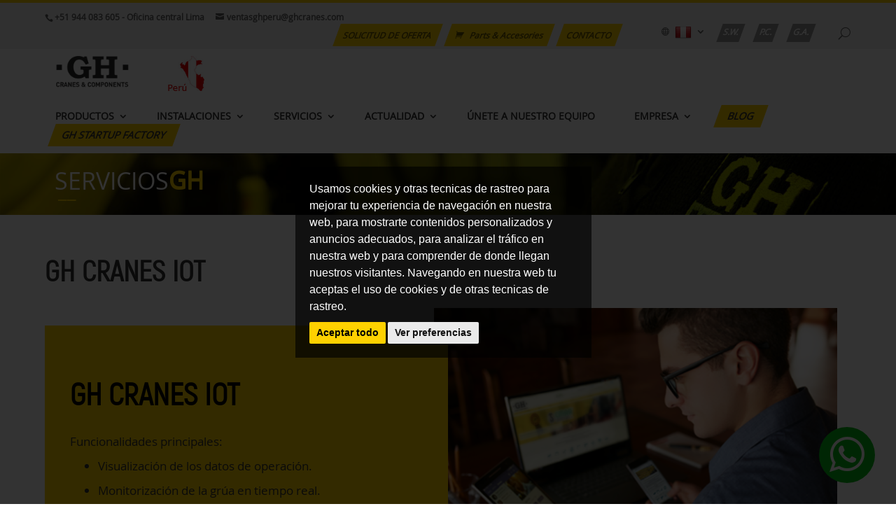

--- FILE ---
content_type: text/html; charset=UTF-8
request_url: https://peru.ghcranes.com/servicios/gh-cranes-iot/
body_size: 6455
content:

<!DOCTYPE HTML>
<html lang="es-pe">
<head>
    <!-- Google Tag Manager -->
<script type="text/plain" cookie-consent="tracking">(function(w,d,s,l,i){w[l]=w[l]||[];w[l].push({'gtm.start':
new Date().getTime(),event:'gtm.js'});var f=d.getElementsByTagName(s)[0],
j=d.createElement(s),dl=l!='dataLayer'?'&l='+l:'';j.async=true;j.src=
'https://www.googletagmanager.com/gtm.js?id='+i+dl;f.parentNode.insertBefore(j,f);
})(window,document,'script','dataLayer','GTM-M3NXRK2');</script>
<!-- End Google Tag Manager -->
    <meta charset="utf-8">
    <title>GH Cranes IOT | Servicios | GH Cranes  </title>
    <meta name="robots" content="index, follow"/>
    <meta name="description" content="GH Cranes IOT | Servicios | GH Cranes"/>
    
    
<meta property="og:type" content="article" />
<meta property="og:title" content="GH Cranes IOT | Servicios | GH Cranes" />
<meta property="og:url" content="https://peru.ghcranes.com/peru/servicios/gh-cranes-iot" />

<meta property="og:description" content="                     GH CRANES IOT               Funcionalidades principales:              Visualización de los datos de operación.                 Monitorización de la grúa en tiempo..." />
<meta property="article:published_time" content="2025-10-08T18:17:46+02:00" />
<meta property="article:modified_time" content="2025-10-08T18:17:46+02:00" />
<meta property="article:author" content="https://peru.ghcranes.com/es/empresa/" />

<meta property="og:site_name" content="GH Cranes" />
<meta property="og:image" content="https://peru.ghcranes.com/images/web/logotipo.png" />

<meta name="twitter:site" content="@jetpack" />
<meta name="twitter:image:src" content="https://peru.ghcranes.com/images/web/logotipo.png" />
<meta name="twitter:description" content="                     GH CRANES IOT               Funcionalidades principales:              Visualización de los datos de operación.                 Monitorización de la grúa en tiempo..." />
<meta name="twitter:title" content="GH Cranes IOT | Servicios | GH Cranes" />

<meta name="twitter:card" content="summary_large_image" />

    <meta name="viewport" content="width=device-width, initial-scale=1.0">

    <link href="../../../styles/fonts.css" rel="stylesheet" type="text/css" />

    <link href="../../../scripts/bootstrap/css/bootstrap.min.css" rel="stylesheet" type="text/css" />

    
    
    <link href="../../../styles/custom.min.css" rel="stylesheet" type="text/css" />
    
    <link href="../../../styles/anfora.min.css" rel="stylesheet" type="text/css" />
    
    <link href="../../../styles/anfora2017.css?20251202012510" rel="stylesheet" type="text/css" />
    
    <link href="../../../styles/flags/flags.min.css" rel="stylesheet" type="text/css" />

    <link rel="apple-touch-icon" href="../../../images/web/icon-iphone.png" />
    <link rel="apple-touch-icon" sizes="72x72" href="../../../images/web/icon-ipad.png" />
    <link rel="apple-touch-icon" sizes="114x114" href="../../../images/web/icon-iphone4.png" /> 
    
    <link href="../../rss/" rel="alternate" type="application/rss+xml" title="rss" />
    
    <link rel="shortcut icon" type="image/x-icon" href="../../../favicon.ico">
    
    
    <link rel="canonical" href="https://peru.ghcranes.com/servicios/gh-cranes-iot/index.php" />
    
<script type="application/ld+json">
{
  "@context": "https://schema.org",
  "@type": "Organization",
  "url": "https://www.ghcranes.com",
  "logo": "https://www.ghcranes.com/images/web/logotipo.png"
}
</script>    
</head>

<body id="pageBody">

<header>

        <!-- #top-header -->
		<div id="top-header">
            <div class="container clearfix">

                <!-- #et-info -->
                <div id="et-info">
                    <div class="pull-left"><span id="et-info-phone"><a href="tel:+51 944 083 605">+51 944 083 605</a> - Oficina central Lima</span>                    <a href="mailto:ventasghperu@ghcranes.com"><span id="et-info-email">ventasghperu@ghcranes.com</span></a>
                                        </div>
                </div>
                <!-- #et-info -->
                
                <!-- #et-secondary-menu -->
                <div id="et-secondary-menu">
                    <div class="cabe_sol_con"><a href="../../solicitud-de-oferta/" title="SOLICITUD DE OFERTA">SOLICITUD DE OFERTA</a>
					<a href="https://globalservice.ghcranes.com/" title="Parts & Accesories" class="et-cart-info" target="_blank"><span></span>Parts & Accesories</a>
                    <a href="../../contacto/" title="CONTACTO">CONTACTO</a></div>
                    <ul id="et-secondary-nav" class="menu">	
                        <li class="menu-item-has-children" id="lista_unidades_mercado"><a href="#"><span id="et-info-zone" title="Zona"><img src="../../../images/web/traspa.gif" class="flag flag-pe flag-actual" alt="Perú" width="1" height="1"></span></a><ul class="sub-menu"><li><a href="https://www.ghcranes.com/?iso=es"><img width="1" height="1" src="../../../images/web/traspa.gif" class="flag flag-wo" alt="Global" /> Global</a></li>
<li><a href="https://spain.ghcranes.com/"><img width="1" height="1" src="../../../images/web/traspa.gif" class="flag flag-es" alt="España" /> España</a></li>
<li><a href="https://portugal.ghcranes.com/"><img width="1" height="1" src="../../../images/web/traspa.gif" class="flag flag-pt" alt="Portugal" /> Portugal</a></li>
<li><a href="https://france.ghcranes.com/"><img width="1" height="1" src="../../../images/web/traspa.gif" class="flag flag-fr" alt="Francia" /> Francia</a></li>
<li><a href="https://polska.ghcranes.com/"><img width="1" height="1" src="../../../images/web/traspa.gif" class="flag flag-pl" alt="Polonia" /> Polonia</a></li>
<li><a href="https://czech.ghcranes.com/"><img width="1" height="1" src="../../../images/web/traspa.gif" class="flag flag-cz" alt="Chequia" /> Chequia</a></li>
<li><a href="https://usa.ghcranes.com/"><img width="1" height="1" src="../../../images/web/traspa.gif" class="flag flag-us" alt="USA" /> USA</a></li>
<li><a href="https://colombia.ghcranes.com/"><img width="1" height="1" src="../../../images/web/traspa.gif" class="flag flag-co" alt="Colombia" /> Colombia</a></li>
<li><a href="https://peru.ghcranes.com/"><img width="1" height="1" src="../../../images/web/traspa.gif" class="flag flag-pe" alt="Perú" /> Perú</a></li>
<li><a href="https://brasil.ghcranes.com/"><img width="1" height="1" src="../../../images/web/traspa.gif" class="flag flag-br" alt="Brasil" /> Brasil</a></li>
<li><a href="https://mexico.ghcranes.com/"><img width="1" height="1" src="../../../images/web/traspa.gif" class="flag flag-mx" alt="México" /> México</a></li>
<li><a href="https://thailand.ghcranes.com/"><img width="1" height="1" src="../../../images/web/traspa.gif" class="flag flag-th" alt="Tailandia" /> Tailandia</a></li>
<li><a href="https://india.ghcranes.com/"><img width="1" height="1" src="../../../images/web/traspa.gif" class="flag flag-in" alt="India" /> India</a></li>
<li><a href="https://arabia.ghcranes.com/"><img width="1" height="1" src="../../../images/web/traspa.gif" class="flag flag-sa" alt="Arabia" /> Arabia</a></li>
<li><a href="http://www.ghsa.com.cn/"><img width="1" height="1" src="../../../images/web/traspa.gif" class="flag flag-zh" alt="China" /> China</a></li>
</ul>
</li>
                        
                        <li class="cabe_sw_pc"><a href="https://crm.ghcranes.com/" title="Sede Web">S.W.</a></li>
<li class="cabe_sw_pc"><a href="https://portal.ghcranes.com/" title="Portal Cliente">P.C.</a></li>
<li class="cabe_sw_pc"><a href="https://gureartean.ghcranes.com/" title="Gure artean">G.A.</a></li>
                        <li id="et_top_search"><span id="et_search_icon"></span></li>
                    </ul>
                </div>
                <!-- #et-secondary-menu -->

                <div class="et_search_outer mt10">
                    <div class="container et_search_form_container">
                        <form role="search" method="post" class="et-search-form" action="../../buscador/">
                            <input type="search" class="et-search-field" placeholder="Buscar &hellip;" name="txtbus" id="txtbus" title="Buscar:" />
                        </form>
                        <span class="et_close_search_field"></span>
                    </div>
                </div>

            
            </div>
		</div>
        <!-- #top-header -->

        <div class="divPanel notop nobottom et_menu_container container clearfix logomenu">
           
    
                <div id="h1-logo"><a href="../../" title="Home GH Cranes & Components"><img src="../../../images/web/logotipo.png" alt="Logotipo GHSA Cranes and Components. GH Cranes IOT | Servicios | GH Cranes" /><img src="../../../images/imgsubdominios/peru.jpg" alt="Logotipo GHSA Cranes and Components. Crane and Hoist Manufacturer | GH Cranes &amp; Components" style="margin-left: 50px;"></a></div>
                
                <div id="et-top-navigation">
                    <nav id="top-menu-nav" class="et_mobile_menu">
                        <ul id="top-menu" class="nav">
                            	<li id="menu-item-2" class="menu-item-has-children flecha-abajo">
		<a href="../../productos/" title="Productos">Productos</a>
		<ul class="sub-menu">
			<li id="menu-item-2"><a tabindex="-1" href="../../productos/catalogos/" title="Catálogos">Catálogos</a></li>
			<li id="menu-item-2"><a tabindex="-1" href="../../productos/puente-grua/" title="Puente grúa">Puente grúa</a></li>
			<li id="menu-item-2"><a tabindex="-1" href="../../productos/grua-portico/" title="Grúa pórtico">Grúa pórtico</a></li>
			<li id="menu-item-2"><a tabindex="-1" href="../../productos/grua-pluma-marina/" title="Grúa pluma marina">Grúa pluma marina</a></li>
			<li id="menu-item-2"><a tabindex="-1" href="../../productos/grua-pluma-industrial/" title="Grúa pluma industrial">Grúa pluma industrial</a></li>
			<li id="menu-item-2"><a tabindex="-1" href="../../productos/portico-automotor-marino/" title="Pórtico automotor marino">Pórtico automotor marino</a></li>
			<li id="menu-item-2"><a tabindex="-1" href="../../productos/portico-automotor-industrial/" title="Pórtico automotor industrial">Pórtico automotor industrial</a></li>
			<li id="menu-item-2"><a tabindex="-1" href="../../productos/marina-seca/" title="Marina seca">Marina seca</a></li>
			<li id="menu-item-2"><a tabindex="-1" href="../../productos/carro-de-varada-motorizado/" title="Carro de varada motorizado">Carro de varada motorizado</a></li>
			<li id="menu-item-2"><a tabindex="-1" href="../../productos/kit-para-grua/" title="Kit para grúa">Kit para grúa</a></li>
			<li id="menu-item-2"><a tabindex="-1" href="../../productos/polipasto/" title="Polipasto">Polipasto</a></li>
			<li id="menu-item-2"><a tabindex="-1" href="../../productos/carro-abierto/" title="Carro abierto">Carro abierto</a></li>
			<li id="menu-item-2"><a tabindex="-1" href="../../productos/testero-y-cabezal/" title="Testero y cabezal">Testero y cabezal</a></li>
			<li id="menu-item-2"><a tabindex="-1" href="../../productos/carro-de-transferencia/" title="Carro de Transferencia">Carro de Transferencia</a></li>
			<li id="menu-item-2"><a tabindex="-1" href="../../productos/ventajas-tecnologicas/" title="Ventajas tecnológicas">Ventajas tecnológicas</a></li>
		</ul>
	</li>
	<li id="menu-item-3" class="menu-item-has-children flecha-abajo">
		<a href="../../instalaciones/" title="Instalaciones">Instalaciones</a>
		<ul class="sub-menu">
			<li id="menu-item-3"><a tabindex="-1" href="../../instalaciones/aeronautica/" title="Aeronáutica">Aeronáutica</a></li>
			<li id="menu-item-3"><a tabindex="-1" href="../../instalaciones/astilleros/" title="Astilleros">Astilleros</a></li>
			<li id="menu-item-3"><a tabindex="-1" href="../../instalaciones/automocion/" title="Automoción">Automoción</a></li>
			<li id="menu-item-3"><a tabindex="-1" href="../../instalaciones/caldereria/" title="Calderería">Calderería</a></li>
			<li id="menu-item-3"><a tabindex="-1" href="../../instalaciones/energias-renovables/" title="Energías Renovables">Energías Renovables</a></li>
			<li id="menu-item-3"><a tabindex="-1" href="../../instalaciones/ferroviario/" title="Ferroviario">Ferroviario</a></li>
			<li id="menu-item-3"><a tabindex="-1" href="../../instalaciones/fundicion/" title="Fundición">Fundición</a></li>
			<li id="menu-item-3"><a tabindex="-1" href="../../instalaciones/gruas-para-contenedores/" title="Grúas para Contenedores">Grúas para Contenedores</a></li>
			<li id="menu-item-3"><a tabindex="-1" href="../../instalaciones/manipulacion-acero/" title="Manipulación Acero">Manipulación Acero</a></li>
			<li id="menu-item-3"><a tabindex="-1" href="../../instalaciones/manipulacion-piedra/" title="Manipulación Piedra">Manipulación Piedra</a></li>
			<li id="menu-item-3"><a tabindex="-1" href="../../instalaciones/nautica/" title="Náutica">Náutica</a></li>
			<li id="menu-item-3"><a tabindex="-1" href="../../instalaciones/obras-publicas/" title="Obras Públicas">Obras Públicas</a></li>
			<li id="menu-item-3"><a tabindex="-1" href="../../instalaciones/papeleras/" title="Papeleras">Papeleras</a></li>
			<li id="menu-item-3"><a tabindex="-1" href="../../instalaciones/prefabricados/" title="Prefabricados">Prefabricados</a></li>
			<li id="menu-item-3"><a tabindex="-1" href="../../instalaciones/residuos-solidos-urbanos/" title="Residuos Sólidos Urbanos">Residuos Sólidos Urbanos</a></li>
			<li id="menu-item-3"><a tabindex="-1" href="../../instalaciones/siderurgia/" title="Siderurgia">Siderurgia</a></li>
			<li id="menu-item-3"><a tabindex="-1" href="../../instalaciones/mineria/" title="Minería">Minería</a></li>
			<li id="menu-item-3"><a tabindex="-1" href="../../instalaciones/otros/" title="Otros">Otros</a></li>
		</ul>
	</li>
	<li id="menu-item-88" class="menu-item-has-children flecha-abajo active">
		<a href="../../servicios/portal-cliente/" title="Servicios">Servicios</a>
		<ul class="sub-menu">
			<li id="menu-item-88"><a tabindex="-1" href="../../servicios/portal-cliente/" title="Portal Cliente">Portal Cliente</a></li>
			<li id="menu-item-88"><a tabindex="-1" href="../../servicios/servicios-10/" title="Servicios 10">Servicios 10</a></li>
			<li id="menu-item-88" class="active"><a tabindex="-1" href="../../servicios/gh-cranes-iot/" title="GH Cranes IOT">GH Cranes IOT</a></li>
			<li id="menu-item-88"><a tabindex="-1" href="../../servicios/planes-digitales/" title="Planes Digitales">Planes Digitales</a></li>
		</ul>
	</li>
	<li id="menu-item-5" class="menu-item-has-children flecha-abajo">
		<a href="../../actualidad/ferias/" title="Actualidad">Actualidad</a>
		<ul class="sub-menu">
			<li id="menu-item-5"><a tabindex="-1" href="../../actualidad/ferias/" title="Ferias">Ferias</a></li>
			<li id="menu-item-5"><a tabindex="-1" href="../../actualidad/videos/" title="Vídeos">Vídeos</a></li>
			<li id="menu-item-5"><a tabindex="-1" href="../../actualidad/ghnews/" title="GH´NEWS">GH´NEWS</a></li>
			<li id="menu-item-5"><a tabindex="-1" href="../../actualidad/rss/" title="Rss">Rss</a></li>
		</ul>
	</li>
	<li id="menu-item-11"><a class="" href="../../unete-a-nuestro-equipo/" title="ÚNETE A NUESTRO EQUIPO">ÚNETE A NUESTRO EQUIPO</a></li>
	<li id="menu-item-1" class="menu-item-has-children flecha-abajo">
		<a href="../../empresa/sobre-nosotros/" title="Empresa">Empresa</a>
		<ul class="sub-menu">
			<li id="menu-item-1"><a tabindex="-1" href="../../empresa/sobre-nosotros/" title="Sobre Nosotros">Sobre Nosotros</a></li>
			<li id="menu-item-1"><a tabindex="-1" href="../../empresa/politicas-y-certificaciones/" title="Políticas y Certificaciones">Políticas y Certificaciones</a></li>
		</ul>
	</li>
	<li id="menu-item-7" class="cabe_blog"><a class="" target="" href="https://www.ghcranes.com/blog/" title="Blog">Blog</a></li>
	<li id="menu-item-8" class="cabe_blog"><a class="" target="_blank" href="https://ghstartupfactory.com/" title="GH StartUp Factory">GH StartUp Factory</a></li>

                        </ul>
                    </nav>
                    
                    <div id="et_mobile_nav_menu">
                        <div class="mobile_nav closed">
                            <span class="select_page">Select Page</span>
                            <span class="mobile_menu_bar mobile_menu_bar_toggle"></span>
                        </div>
                    </div>	
    
                </div>
        </div>
    
		

</header>
    
    
<div id="taco_presen" data-image-src="../../../images/imgsubdominios/global.jpg"><div class="container">SERVICIOS<span class="GHsombra">GH</span></div></div>


    
<div class="contentArea container">

    <div class="divPanel notop page-content">

        <div class="row">
        
        	<div class="col-md-12">
            
                <!--Edit Parent Main Content Area here-->
               <div class="col-md-12 bloque_drc" id="divMain">

                    <!--Edit Sidebar Content here-->
                    
                    <!--/End Sidebar Content -->        				
        
                    <!--Edit Main Content Area here-->
                    <h1>GH Cranes IOT</h1>
<div id="texto">
<div class="capa_empresa">
  <div class="capa_empresa_img_right"><img src="../../../fotos/gestion-servicio1.jpg" alt="IOT"></div>
  <div class="capa_empresa_txt_left">
              <h2 class="h2_empresa">GH CRANES IOT</h2>
              <p>Funcionalidades principales:</p>
             <ul><li>Visualización de los datos de operación.</li> 
               <li>Monitorización de la grúa en tiempo real.</li></ul>
             <p>Existen sistemas de alertas cuando se detecta una incidencia o cualquier activación de un nivel de alarma:</p>
             <ul><li>Seguridad: Sobrecargas, sobretemperaturas, alarmas de los variadores.</li>
             <li>Periodo de funcionamiento seguro (PFS): PFS de la grúa y los mecanismos, tiempo de operación de la grúa.</li></ul>
  </div>
</div>
<div class="clearfix"></div>
<div class="bloque_home_margin">&nbsp;</div>
<div class="capa_empresa">
  <div class="capa_empresa_img_left"><img src="../../../fotos/portal-cliente-servicio-3.jpg" alt="TECSER"></div>
  <div class="capa_empresa_txt_right">
    <h2 class="h2_empresa">TECSER: TECNOLOGÍA DE SERVICIO</h2>
    <p>Es la Tecnología que conecta directamente a Técnicos de Servicio, Clientes, Máquinas y la Central de Datos de <span class="negrita">GH</span> a través de la nube. Muestra a nuestros Clientes todos los datos de Servicio y de Operación de nuestras máquinas.</p>
    <p>A su vez, <span class="negrita">GH</span> y su central de datos pueden realizar análisis BigData, pudiendo entender mejor los patrones de operación de sus máquinas, desarrollando Productos y Servicios acorde a las necesidades productivas de nuestros Clientes.</p>
  </div>
</div>
</div>
<div class="row col-md-12 bloque_productos"><p class="h2_producto cabe_sol_con centrado col-md-12">¿Buscas grúas de calidad y otros equipos de elevación?<br><a href="../../solicitud-de-oferta/"><small>Solicitud de Oferta</small></a></p></div>
                    <!--End Main Content Area-->
                
                    <!--Edit Sidebar Content here-->
                    
                    <!--End Sidebar Content here-->

               </div>
                <!--End Parent Main Content Area here-->

            </div>
            
        </div>
        
        <div id="footerInnerSeparator"></div>
        
    </div>
    
</div>



<br /><br /><br />

	<!-- Footer -->
            <footer id="main-footer">

				<div id="footer-bottom">
					<div class="container clearfix">

                        <!-- #et-social-icons -->
                        <ul class="et-social-icons">
	<li class="et-social-icon et-social-linkedin">
                                <a href="http://goo.gl/NMG5B1" class="icon" target="_blank">
                                    <span>LINKEDIN</span>
                                </a>
                            </li><li class="et-social-icon et-social-facebook">
                                <a href="https://www.facebook.com/GH-PERU-SAC-609487889161664" class="icon" target="_blank">
                                    <span>FACEBOOK</span>
                                </a>
                            </li><li class="et-social-icon et-social-twitter">
                                <a href="https://twitter.com/ghcranes" class="icon" target="_blank">
                                    <span>TWITTER</span>
                                </a>
                            </li><li class="et-social-icon et-social-youtube">
                                <a href="https://www.youtube.com/user/ghcranes" class="icon" target="_blank">
                                    <span>YOUTUBE</span>
                                </a>
                            </li>	<li class="et-social-icon et-social-rss">
                                <a href="../../rss/" class="icon" target="_blank">
                                    <span>RSS</span>
                                </a>
                            </li>
</ul>
<p class="compliance"><a href="https://whistleblowersoftware.com/secure/CanaldeCompliance-GHCRANESCOMPONENTS" target="_blank">Compliance Channel</a></p>
						 <!-- #et-social-icons -->

                        <p id="footer-info"><img src="../../../images/web/lifting-your-world.png" alt="Lifting your world"></p>
                        <blockquote id="footer-contact"><p><strong>© GH CRANES & COMPONENTS</strong></p><br>
GH PERÚ S.A.C.<br>
Carr. Panamericana Sur Km 29.5, interior I23, Megacentro, Lurín<br>
15023 Lima (Perú)<br><br>
Ventas: <a href="tel:+(51)944083605">+(51) 944083605</a><br>
<a href="mailto:ventasghperu@ghcranes.com">ventasghperu@ghcranes.com</a></p>
<p>Servicios: <a href="tel:+(51)940216742">+(51) 940216742</a><br>
<a href="mailto:serviciosghperu@ghcranes.com">serviciosghperu@ghcranes.com</a></p></blockquote>
                        
					</div>	<!-- .container -->
				</div>
                
			</footer> 
    <!-- /Footer -->
 	
    <div class="whatsapp-div">
				<a class="whatsapp-icon" href="https://api.whatsapp.com/send?phone=51944083605" target="_blank" onclick="javascript:informeW('../../../',10)">
					<i aria-hidden="true" class="fa-whatsapp"></i>
				</a>
			</div>    
      
	
    
	
    <!-- HTML5 shim and Respond.js for IE8 support of HTML5 elements and media queries -->
    <!--[if lt IE 9]>
      <script src="../../../scripts/html5shiv.min.js"></script>
      <script src="../../../scripts/respond.min.js"></script>
    <![endif]-->
    
<!-- FUNCIONES ANFORA -->
<script type="text/javascript" src="../../../js/funciones.min.js"></script>
<!-- /FUNCIONES ANFORA -->

<script src="../../../scripts/jquery.min.js" type="text/javascript"></script> 
<script src="../../../scripts/bootstrap/js/bootstrap.min.js" type="text/javascript"></script>
<script src="../../../scripts/default.js" type="text/javascript"></script>
<script type="text/plain" cookie-consent="tracking" src="../../../scripts/tapmetrik.min.js"></script>

<script type="text/javascript" src="../../../js/buscador.js"></script>

<script type="text/javascript">
	var idicook = 'es'
	var pagcook = '/aviso-legal-y-politica-de-privacidad/'
</script>
<script src="../../../js/cookies_lang/es.js"></script><script src="../../../js/cookie-consent.js"></script><script src="../../../js/cookies-2020.js"></script>



</body>
</html>


--- FILE ---
content_type: text/css; charset=utf-8
request_url: https://peru.ghcranes.com/styles/fonts.css
body_size: 363
content:

@font-face {
	font-family: 'ETmodules';
	src:url('fonts/ETmodules_v2.eot');
	src:url('fonts/ETmodules_v2.eot?#iefix') format('embedded-opentype'),
		url('fonts/ETmodules_v2.ttf') format('truetype'),
		url('fonts/ETmodules_v2.woff') format('woff'),
		url('fonts/ETmodules_v2.svg#ETmodules') format('svg');
	font-weight: normal;
	font-style: normal;
}

@font-face {
	font-family: 'DIN';
	src:url('fonts/DIN.eot');
	src:url('fonts/DIN.eot?#iefix') format('embedded-opentype'),
		url('fonts/DIN.ttf') format('truetype'),
		url('fonts/DIN.woff') format('woff'),
		url('fonts/DIN.svg#ETmodules') format('svg');
	font-weight: normal;
	font-style: normal;
}
@font-face {
	font-family: 'DINBlack';
	src:url('fonts/din-black-webfont.eot');
	src:url('fonts/din-black-webfont.eot?#iefix') format('embedded-opentype'),
		url('fonts/din-black-webfont.ttf') format('truetype'),
		url('fonts/din-black-webfont.woff') format('woff'),
		url('fonts/din-black-webfont.svg#DINBlack') format('svg');
	font-weight: normal;
	font-style: normal;
}
@font-face {
	font-family: 'Akrobat';
	src:url('fonts/akrobat-regular.eot');
	src:url('fonts/akrobat-regular.eot?#iefix') format('embedded-opentype'),
		url('fonts/akrobat-regular.ttf') format('truetype'),
		url('fonts/akrobat-regular.woff') format('woff'),
		url('fonts/akrobat-regular.svg#akrobatregular') format('svg');
	font-weight: normal;
	font-style: normal;
}
@font-face {
  font-family: 'Akrobat-Black';
  src: url("fonts/Akrobat-Black.woff2") format("woff2"), url("fonts/Akrobat-Black.woff") format("woff");
  font-weight: normal;
  font-style: normal;
}

@font-face {
  font-family: 'Akrobat-Bold';
  src: url("fonts/Akrobat-Bold.woff2") format("woff2"), url("fonts/Akrobat-Bold.woff") format("woff");
  font-weight: normal;
  font-style: normal;
}

@font-face {
  font-family: 'Akrobat-Light';
  src: url("fonts/Akrobat-Light.woff2") format("woff2"), url("fonts/Akrobat-Light.woff") format("woff");
  font-weight: normal;
  font-style: normal;
}

@font-face {
	font-family: 'male-female';
	src: url('fonts/male-female.eot?66345371');
	src: url('fonts/male-female.eot?66345371#iefix') format('embedded-opentype'),
	   url('fonts/male-female.woff?66345371') format('woff'),
	   url('fonts/male-female.ttf?66345371') format('truetype'),
	   url('fonts/male-female.svg?66345371#male-female') format('svg');
	font-weight: normal;
	font-style: normal;
    }
@font-face {
	font-family: 'FontAwesome';
	src: url('fonts/fontawesome-webfont.eot?v=4.7.0');
	src: url('fonts/fontawesome-webfont.eot?#iefix&v=4.7.0') format('embedded-opentype'), url('fonts/fontawesome-webfont.woff2?v=4.7.0') format('woff2'), url('fonts/fontawesome-webfont.woff?v=4.7.0') format('woff'), url('fonts/fontawesome-webfont.ttf?v=4.7.0') format('truetype'), url('fonts/fontawesome-webfont.svg?v=4.7.0#fontawesomeregular') format('svg');
	font-weight: normal;
	font-style: normal
}

--- FILE ---
content_type: text/css; charset=utf-8
request_url: https://peru.ghcranes.com/styles/custom.min.css
body_size: 4826
content:
#divSiteTitle{text-decoration:none;}
#divTagLine{text-decoration:none;}
#divHeaderLine1{display:inline-block !important}
#divHeaderLine2{display:inline-block !important}
#divHeaderLine3{display:inline-block !important}
h3, h4, h5, h6{line-height:1.5 !important}
.lead{text-align:center;}
.lead h2{font-size:33px;line-height:45px;}
.lead h3{font-size:17px;}
.lead h3 a{font-size:inherit !important;}
ul#contact-info .icon{font-size:20px;float:left;line-height:25px;margin-right:10px;}
ul#contact-info .field{font-weight:bold;}
ul#contact-info{list-style:none;}
#tiles li{width:240px !important;background-color:#ffffff;border:1px solid #dedede;-moz-border-radius:2px;-webkit-border-radius:2px;border-radius:2px;padding:10px !important;margin-right:7px;margin-bottom:7px;float:left;}
#tiles li img{margin-bottom:10px;}
#tiles li div.meta{color:#999;text-transform:uppercase;font-size:10px;margin:0;}
#tiles li h4{line-height:1.5;margin:0 0 5px 0;}
#tiles li h4 a{line-height:inherit;margin:0;text-decoration:inherit;color:inherit;font-size:inherit;font-family:inherit;font-weight:inherit;font-style:inherit;}
#tiles li p{font-size:12px;line-height:1.5;margin:0;}
#tiles li a{font-size:12px;}
#tiles li .more_link{font-size:smaller;line-height:2;text-transform:uppercase;letter-spacing:2px;white-space:nowrap;display:block;margin:5px 0 0 0;}
#tiles li blockquote{line-height:1.5;margin:0;padding:0;color:#999;border:none;font-size:150%;font-style:italic;font-family:Georgia, Times, serif;}
#tiles li blockquote small{font-size:11px;font-style:normal;}
[class*="social foundicon-"]:before{font-family:"SocialFoundicons";}
[class*="general foundicon-"]:before{font-family:"GeneralFoundicons";}
.menu_menu_simple ul{margin-top:0px;margin-bottom:0px;}
.menu_menu_simple ul li{margin-top:0px;margin-bottom:0px;}
#decorative1{margin-top:-2px;padding-top:2px;margin-left:-20px !important;margin-right:-20px !important;}
.centered_menu{text-align:center}
.centered_menu > div{display:inline-block;}
.centered_menu div{text-align:left}
.social_bookmarks a{font-size:smaller !important;text-transform:uppercase;letter-spacing:1px;text-decoration:none;margin-right:20px;}
.copyright{font-size:smaller;letter-spacing:1px;}
img{max-width:100%;height:auto;width:auto;-moz-box-sizing:border-box;-webkit-box-sizing:border-box;box-sizing:border-box;}
.flex-video{position:relative;padding-top:25px;padding-bottom:67.5%;height:0;margin-bottom:16px;overflow:hidden;}
.flex-video.widescreen{padding-bottom:57.25%;}
.flex-video.vimeo{padding-top:0;}
.flex-video iframe, .flex-video object, .flex-video embed{position:absolute;top:0;left:0;width:100%;height:100%;border:none;}
@media only screen and (max-device-width:800px), only screen and (device-width:1024px) and (device-height:600px), only screen and (width:1280px) and (orientation:landscape), only screen and (device-width:800px), only screen and (max-width:767px){.flex-video{padding-top:0;}
}
#divBoxed{position:relative}
.nav-links > a{margin-right:20px;}
.btn-secondary, .btn-secondary:hover{text-shadow:none;}
#divHeaderLine1 a, #divHeaderLine2 a, #divHeaderLine3 a{font-size:inherit;line-height:inherit;letter-spacing:inherit;font-family:inherit;text-shadow:inherit;font-weight:inherit;font-style:inherit;}
#divHeaderLine1, #divHeaderLine2, #divHeaderLine3{padding-top:3px !important;padding-bottom:3px !important;text-align:inherit !important;}
#decorative2{-webkit-box-shadow:0 1px 10px rgba(0, 0, 0, 0.03);-moz-box-shadow:0 1px 10px rgba(0, 0, 0, 0.03);box-shadow:0 1px 10px rgba(0, 0, 0, 0.03);}
.showcase-tabs > li > a{font-size:14px;letter-spacing:1px;padding-left:20px;padding-right:20px;}
.cap1 div, .cap2 div, .cap3 div, .cap4 div, .cap5 div{margin:0 -1px;}
.camera_wrap .camera_pag .camera_pag_ul li{margin:20px 5px 0px !important;}
.box{text-align:center;margin-bottom:30px;}
.box i{font-size:50px;color:#E05F03;}
img.pull-left{margin-right:15px !important;margin-top:7px !important;}
.search.adjust{margin-bottom:15px}
.divPanel{}
.divPanel.notop{padding-top:0px}
.divPanel.nobottom{padding-bottom:0px}
.navbar .nav-pills > li > a{text-shadow:none;font-weight:normal;}
.navbar .dropdown-menu li > a{text-shadow:none;font-weight:normal;}
.navbar .nav-pills > li > .dropdown-menu:before{border:none;}
.navbar .nav-pills > li > .dropdown-menu:after{border:none;}
.navbar .nav-pills > .active > a, .navbar .nav-pills > .active > a:hover, .navbar .nav-pills > .active > a:focus{-webkit-box-shadow:none;box-shadow:none;}
.navbar .nav-pills > li > a:hover, .navbar .nav-pills li.dropdown.open.active > .dropdown-toggle{-webkit-transition:ease-in-out .2s;-moz-transition:ease-in-out .2s;-o-transition:ease-in-out .2s;-ms-transition:ease-in-out .2s;transition:ease-in-out .2s;}
body{background-image:url(scribble_light.png);background-position:inherit inherit;background-repeat:repeat repeat;}
#divBoxed{margin-top:51px;;;;}
#divLogo{margin-top:48px;margin-bottom:0px;text-align:left;}
#divSiteTitle{font-family:Syncopate;font-size:30px;line-height:49px;color:rgb(224, 95, 3);text-shadow:rgba(0, 0, 0, 0.0980392) 0px 3px 5px, rgba(255, 255, 255, 0.298039) 0px -5px 35px;letter-spacing:4px;font-weight:normal;font-style:normal;text-transform:uppercase;}
#divTagLine{color:rgb(150, 150, 150);line-height:24px;text-transform:none;letter-spacing:4px;font-size:16px;padding-left:2px;padding-right:2px;background-color:transparent;text-shadow:none;font-family:Abel;font-weight:normal;font-style:normal;text-decoration:initial;}
.navContainer{}
.navContainer .navMenu{}
.navContainer .navMenu li{}
.navContainer .navMenu li a{}
.navContainer .navMenu li.current{}
.navContainer .navMenu li.current a{}
.camera_caption > div{opacity:0.85;filter:alpha(opacity=85);}
.camera_prevThumbs, .camera_nextThumbs, .camera_prev, .camera_next, .camera_commands, .camera_thumbs_cont{opacity:0.85;filter:alpha(opacity=85) !important;background-color:rgb(240, 240, 240);}
.camera_wrap .camera_pag .camera_pag_ul li, .camera_wrap .camera_pag .camera_pag_ul li, .camera_wrap .camera_pag .camera_pag_ul li:hover > span{box-shadow:rgba(0, 0, 0, 0.121569) 0px 3px 8px inset;background-color:rgb(230, 230, 230);}
.camera_wrap .camera_pag .camera_pag_ul li.cameracurrent > span{}
.camera_wrap{display:block;margin-bottom:15px;height:391px;border:5px solid rgb(255, 255, 255);margin-left:-5px;border-top-left-radius:0px;border-top-right-radius:0px;border-bottom-right-radius:0px;border-bottom-left-radius:0px;margin-top:59px;-webkit-box-shadow:rgba(0, 0, 0, 0.298039) 0px 1px 4px;box-shadow:rgba(0, 0, 0, 0.298039) 0px 1px 4px;}
.cap1 > div{opacity:0.85;filter:alpha(opacity=85);background-color:rgb(213, 106, 64);}
.cap2 > div{opacity:0.85;filter:alpha(opacity=85);background-color:rgb(85, 139, 197);}
.cap3 > div{opacity:0.85;filter:alpha(opacity=85);}
.cap4 > div{opacity:0.85;filter:alpha(opacity=85);}
.cap5 > div{opacity:0.85;filter:alpha(opacity=85);}
.camera_full_width{margin-left:-40px;margin-right:-40px}
h1{font-weight:normal;font-style:normal;letter-spacing:0px;line-height:65px;margin-top:0px;font-family:'Source Sans Pro', sans-serif;color:rgb(0, 0, 0);font-size:40px;}
.page-content{line-height:22px;font-family:'Open Sans', sans-serif;}
.page-content a{color:rgb(208, 88, 3);font-family:'Open Sans', sans-serif;}
.sidebox{background-color:rgb(250, 250, 250);-webkit-box-shadow:none;box-shadow:none;padding:18px;margin-top:26px;border:1px solid rgb(235, 235, 235);border-top-left-radius:5px;border-top-right-radius:5px;border-bottom-right-radius:5px;border-bottom-left-radius:5px;font-family:'Open Sans', sans-serif;line-height:24px;color:rgb(51, 51, 51);}
.sidebar{padding-top:23px;}
.sidebox-title{font-weight:normal;font-style:normal;font-size:20px;letter-spacing:0px;line-height:40px;font-family:'Source Sans Pro', sans-serif;color:rgb(51, 51, 51);}
.sidebox a{color:rgb(208, 88, 3);font-family:'Open Sans', sans-serif;}
#divFooter{border-bottom-left-radius:0px;border-bottom-right-radius:0px;background-color:rgb(122, 12, 12);color:rgb(211, 211, 211);font-family:Actor, sans-serif;text-transform:none;font-size:12px;letter-spacing:0px;line-height:22px;background-repeat:repeat repeat;}
.divPanel{padding:40px;;;;}
#divFooter a{color:rgb(224, 95, 3);font-size:13px;font-family:'Open Sans', sans-serif;}
#divFooter h3{font-family:'Source Sans Pro', sans-serif;font-weight:normal;font-style:normal;font-size:23px;line-height:45px;color:rgb(211, 211, 211);}
h2{font-weight:normal;font-style:normal;font-family:'Source Sans Pro', sans-serif;font-size:35px;line-height:50px;}
.transparent-bg{-moz-box-shadow:rgba(0, 0, 0, 0.298039) 0px 1px 4px;-webkit-box-shadow:rgba(0, 0, 0, 0.298039) 0px 1px 4px;box-shadow:rgba(0, 0, 0, 0.298039) 0px 1px 4px;background-color:rgb(255, 255, 255);border-top-left-radius:0px;border-top-right-radius:0px;border-bottom-right-radius:0px;border-bottom-left-radius:0px;;}
.breadcrumbs{font-size:12px;line-height:40px;font-family:'Open Sans', sans-serif;}
.breadcrumbs a{color:rgb(208, 88, 3);font-family:'Open Sans', sans-serif;}
#divHeaderLine1{font-family:'Source Sans Pro', sans-serif;font-size:43px;line-height:42px;margin-top:0px;text-transform:none;color:rgb(224, 95, 3);letter-spacing:1px;text-align:center;text-shadow:rgba(255, 255, 255, 0.6) 1px 1px 1px;background-image:none;opacity:1;padding:0px;}
#divHeaderLine2{font-family:'Source Sans Pro', sans-serif;font-size:19px;line-height:30px;margin-top:12px;color:rgb(34, 34, 34);letter-spacing:1px;text-shadow:rgba(255, 255, 255, 0.6) 1px 1px 1px;text-align:center;background-image:none;opacity:1;padding:0px;font-weight:normal;}
#divHeaderLine3{margin-top:15px;line-height:22px;color:rgb(0, 0, 0);text-align:center;font-family:'Source Sans Pro', sans-serif;}
a.btn, a.btn-large, a.btn-small, a.btn-mini{color:#333}
a.btn-info, a.btn-success, a.btn-warning, a.btn-danger, a.btn-inverse{color:#ffffff}
.btn-secondary, .btn-secondary:hover, a.btn-secondary, a.btn-secondary:hover{color:#323232;}
.btn-secondary{border:1px solid #dfdfdf;border-bottom:1px solid #afafaf;background-color:#fafafa;background-repeat:repeat-x;background-image:-webkit-gradient(linear, left top, left bottom, from(#fafafa), to(#e1e1e1));background-image:-webkit-linear-gradient(top, #fafafa, #e1e1e1);background-image:-moz-linear-gradient(top, #fafafa, #e1e1e1);background-image:-ms-linear-gradient(top, #fafafa, #e1e1e1);background-image:-o-linear-gradient(top, #fafafa, #e1e1e1);background-image:linear-gradient(top, #fafafa, #e1e1e1);filter:progid:dximagetransform.microsoft.gradient(startColorstr=#fafafa, endColorstr=#e1e1e1, GradientType=0);filter:progid:dximagetransform.microsoft.gradient(enabled=false);}
.btn-secondary:hover, .btn-secondary:active, .btn-secondary.active, .btn-secondary.disabled, .btn-secondary[disabled]{background-color:#dfdfdf;}
.btn-primary, .btn-primary:hover, a.btn-primary, a.btn-primary:hover{color:#ffffff;}
.btn-primary{border:1px solid #c75503;border-bottom:1px solid #9d4302;background-color:#e05f03;background-repeat:repeat-x;background-image:-webkit-gradient(linear, left top, left bottom, from(#e05f03), to(#ca5603));background-image:-webkit-linear-gradient(top, #e05f03, #ca5603);background-image:-moz-linear-gradient(top, #e05f03, #ca5603);background-image:-ms-linear-gradient(top, #e05f03, #ca5603);background-image:-o-linear-gradient(top, #e05f03, #ca5603);background-image:linear-gradient(top, #e05f03, #ca5603);filter:progid:dximagetransform.microsoft.gradient(startColorstr=#e05f03, endColorstr=#ca5603, GradientType=0);filter:progid:dximagetransform.microsoft.gradient(enabled=false);}
.btn-primary:hover, .btn-primary:active, .btn-primary.active, .btn-primary.disabled, .btn-primary[disabled]{background-color:#c75503;}
#divHeaderText{padding:0px 0px 20px;border-color:rgb(51, 51, 51);text-align:center;}
#footerOuterSeparator{margin-top:28px;height:0px;background-color:rgb(255, 255, 255);border-top-color:rgb(255, 255, 255);border-top-width:0px;border-top-style:solid;}
#headerSeparator{margin-top:0px;border-top-color:rgb(51, 51, 51);border-top-width:0px;border-top-style:solid;}
h3,.page-content h3 a{font-weight:normal;font-style:normal;font-family:'Source Sans Pro', sans-serif;font-size:28px;line-height:50px;}
h4,.page-content h4 a{font-weight:normal;font-style:normal;font-family:'Source Sans Pro', sans-serif;font-size:21px;line-height:50px;}
h5,.page-content h5 a{font-weight:normal;font-style:normal;font-family:'Source Sans Pro', sans-serif;font-size:17px;line-height:50px;}
h6,.page-content h6 a{font-weight:normal;font-style:normal;font-family:'Source Sans Pro', sans-serif;font-size:15px;line-height:50px;}
.line-separator{border-top-width:1px;border-top-style:dotted;margin-top:21px;margin-bottom:21px;border-top-color:rgb(195, 195, 195);}
#divVideo{border:7px solid rgb(255, 255, 255);margin-left:-5px;-webkit-box-shadow:rgba(0, 0, 0, 0.498039) 0px 15px 10px -10px, rgba(0, 0, 0, 0.298039) 0px 1px 4px;box-shadow:rgba(0, 0, 0, 0.498039) 0px 15px 10px -10px, rgba(0, 0, 0, 0.298039) 0px 1px 4px;border-top-left-radius:0px;border-top-right-radius:0px;border-bottom-right-radius:0px;border-bottom-left-radius:0px;margin-top:15px;}
.nav .dropdown-toggle .caret{border-top-color:rgb(0, 0, 0);border-bottom-color:rgb(0, 0, 0);}
.nav .dropdown-toggle:hover .caret{border-top-color:rgb(0, 0, 0);border-bottom-color:rgb(0, 0, 0);}
.navbar .dropdown-menu, .dropdown-menu{background-color:rgb(255, 255, 255);border-radius:0px;}
.navbar .dropdown-menu li > a, .dropdown-menu li > a, .navbar .nav-pills .open .dropdown-toggle{color:rgb(0, 0, 0)}
.navbar .dropdown-menu li > a:hover, .navbar .dropdown-menu .active > a, .navbar .dropdown-menu .active > a:hover, .dropdown-menu li > a:hover, .dropdown-menu .active > a, .dropdown-menu .active > a:hover, .dropdown-menu li > a:focus, .dropdown-submenu:hover > a, .navbar .nav-pills .open a.dropdown-toggle:hover{filter:none;color:rgb(255, 255, 255);background-color:#e05f03;background-image:none}
.navbar .nav-pills > li > a{margin-left:2px;margin-right:2px;padding:10px 30px;border-radius:5px;color:rgb(41, 41, 41);background-color:rgb(240, 240, 240)}
.navbar .nav-pills > li > a:hover, .navbar .nav li.dropdown.open.active > .dropdown-toggle{color:rgb(255, 255, 255);background-color:#e05f03}
.navbar .nav > .active > a, .navbar .nav > .active > a:hover, .navbar .nav li.dropdown.open > .dropdown-toggle, .navbar .nav li.dropdown.active > .dropdown-toggle{background:none}
.navbar .nav-pills > .active > a, .navbar .nav-pills > .active > a:hover, .navbar .nav-pills li.dropdown.open > .dropdown-toggle, .navbar .nav-pills li.dropdown.active > .dropdown-toggle{color:rgb(255, 255, 255);background-color:#e05f03;}
.navbar .ddmenu{margin-top:67px;margin-bottom:0px}
.navbar .nav-pills li.dropdown > .dropdown-toggle .caret, .navbar .nav-pills li.dropdown.open > .dropdown-toggle .caret, .navbar .nav-pills li.dropdown.active > .dropdown-toggle .caret, .navbar .nav-pills li.dropdown.open.active > .dropdown-toggle .caret{border-top-color:rgb(41, 41, 41);border-bottom-color:rgb(41, 41, 41);}
.navbar .nav-pills li.dropdown > .dropdown-toggle:hover .caret{border-top-color:rgb(255, 255, 255);border-bottom-color:rgb(255, 255, 255);}
.navbar .nav-pills li.dropdown.active > .dropdown-toggle .caret{border-top-color:rgb(255, 255, 255);border-bottom-color:rgb(255, 255, 255);}
.dropdown-menu .sub-menu{left:100%;position:absolute;top:0;visibility:hidden;margin-top:-1px;}
.dropdown-menu li:hover .sub-menu{visibility:visible;}
.ddmenu.nav-pills li a{font-family:'Pontano Sans';font-size:15px;line-height:17px;}
.ddmenu .dropdown-menu li a{font-family:'Pontano Sans';line-height:26px;font-size:15px;}
.camera_caption{font-size:15px;font-family:Oxygen, sans-serif;letter-spacing:1px;line-height:22px;text-transform:lowercase;font-weight:normal;}
.lead h2{font-size:45px;line-height:65px;font-family:'Source Sans Pro', sans-serif;}
.lead h3{font-size:23px;font-family:'Source Sans Pro', sans-serif;}
.dropdown-menu .sub-menu{left:100%;position:absolute;top:0;visibility:hidden;margin-top:-1px;}
.dropdown-menu li:hover .sub-menu{visibility:visible;}
.navbar .btn-navbar-highlight{display:none;width:100%}
#decorative2{z-index:100 !important}
@media screen and (max-width:979px){#divLogo{margin-bottom:10px;}
.navbar .btn-navbar-highlight{display:inline;padding:9px 14px;margin-top:15px;}
.navbar{width:100%;}
#divMenuRight{float:none}
.dropdown-menu .sub-menu{left:0%;position:relative;top:0;visibility:visible;margin-top:3px;display:block}
.dropdown-menu, .sub-menu{border-radius:5px !important;}
.navbar .ddmenu{margin-top:0px;margin-bottom:0px;}
#decorative2{position:static;height:auto;}
body{padding-top:0px}
}
@media screen and (max-width:767px){#divLogo{margin-top:10px;margin-bottom:10px;}
#divSiteTitle{font-size:25px;}
#divHeaderText{margin:0px;padding:10px 0px;}
#divHeaderLine1{margin-top:0px;}
#divMenuRight{width:100%;margin-top:0px;padding-top:0px}
.ddmenu, .navbar .ddmenu{margin-top:0px;margin-bottom:0px;}
.navbar .btn-navbar-highlight{padding:9px 14px;margin-top:0px;}
.navbar{width:100%;margin-top:0px;padding-top:0px}
#decorative1, #decorative2, #decorative3{margin-left:-20px;margin-right:-20px;padding-left:20px;padding-right:20px;}
#decorative2{position:static}
body{padding-top:0px}
#divFooter{margin-left:-20px;margin-right:-20px;padding-left:20px;padding-right:20px;}
#divBoxed > #divFooter{margin-left:0px;margin-right:0px;padding-left:0px;padding-right:0px;}
body > #footerOuterSeparator, body > #contentOuterSeparator{margin-left:-20px;margin-right:-20px;}
.headerArea, .topArea{padding:20px !important;}
#camera_wrap{margin-top:20px}
#divVideo{margin-top:20px}
.dropdown-menu .sub-menu{left:0%;position:relative;top:0;visibility:visible;margin-top:3px;display:block}
.dropdown-menu, .sub-menu{border-radius:5px !important;}
.navbar .ddmenu{margin-top:0px;margin-bottom:0px;}
}

.col-md-55 {width: 50%;margin-bottom: 10px;}@media (min-width: 768px) {.col-md-55 {width: 20%;}} @media (min-width: 992px){.col-md-55{width: 20%;}} @media (min-width: 1200px){.col-md-55{width: 20%;}} .col-md-55{position: relative;min-height: 1px;float: left;padding-right: 10px;padding-left: 10px;}

.thumbnail .image{height:315px;overflow:hidden}.caption{padding:9px 5px;background:#F7F7F7}.caption p{margin-bottom:5px}.thumbnail{height:315px;overflow:hidden; border:none !important;border-radius: 0; padding:0px;}.view{overflow:hidden;position:relative;text-align:center;cursor:default}.view .mask,.view .content{position:absolute;width:100%;overflow:hidden;top:0;left:0}.view img{display:block;position:relative}.view .tools{text-transform:uppercase;color:#fff;text-align:center;position:relative;font-size:17px;padding:3px;background:rgba(0,0,0,0);margin:256px 0 0 0}.mask.no-caption .tools{margin:90px 0 0 0}.view .tools a{display:inline-block;color:#FFF;font-size:18px;font-weight:400;padding:0 4px}.view p{font-size:16px;position:relative;color:#fff;padding:10px 20px 20px;text-align:center;background: rgba(0,0,0,0.35);}.view a.info{display:inline-block;text-decoration:none;padding:7px 14px;background:#000;color:#fff;text-transform:uppercase;box-shadow:0 0 1px #000}.view-first img{transition:all 0.2s linear}.view-first .mask{opacity:0;background-color:rgba(0,0,0,0.5);transition:all 0.4s ease-in-out}.view-first .tools{transform:translateY(-330px);opacity:0;transition:all 0.5s linear}.view-first p{transform:translateY(330px);opacity:0;transition:all 0.5s linear}.view-first:hover img{transform:scale(1.1)}.view-first:hover .mask{opacity:1}.view-first:hover .tools,.view-first:hover p{opacity:1;transform:translateY(0px)}.view-first:hover p{transition-delay:0.1s}.view-icon-plus{font-family: "ETmodules" !important;font-weight: normal;font-style: normal;font-variant: normal;-webkit-font-smoothing: antialiased;-moz-osx-font-smoothing: grayscale;line-height: 1;text-transform: none;speak: none;}.view-icon-plus::before{position: relative;top: 2px;margin-right: 2px;content: "\50";}
ul.timeline li {
    position: relative;
    border-bottom: 1px solid #e8e8e8;
    clear: both;
}
.timeline .block {
    margin: 0;
        margin-left: 0px;
    border-left: 3px solid #FED100 ;
    overflow: visible;
    padding: 10px 15px;
    margin-left: 105px;
}
.timeline .tags {
    position: absolute;
    top: 15px;
    left: 0;
    width: 84px;
}
.timeline .tag {
    display: block;
    height: 30px;
    font-size: 15px;
    padding: 8px;
}
.tag {
    line-height: 1;
    background: #FED100;
    color: #fff !important;
	outline: 0;
}
.tag::after {
    content: " ";
    height: 30px;
    width: 0;
    position: absolute;
    left: 100%;
    top: 0;
    margin: 0;
    pointer-events: none;
    border-top: 14px solid transparent;
    border-bottom: 14px solid transparent;
    border-left: 11px solid #FED100;
}
.timeline .tag span {
    display: block;
    overflow: hidden;
    width: 100%;
    white-space: nowrap;
    text-overflow: ellipsis;
	color: white;
}
.timeline h2.title::before {
    content: "";
    position: absolute;
    left: -23px;
    top: 3px;
    display: block;
    width: 14px;
    height: 14px;
    border: 3px solid #FED100;
    border-radius: 14px;
    background: #f9f9f9;
}
.timeline h2.title {
    position: relative;
    font-size: 16px;
    margin: 0;
	border:none;
}
.timeline .byline {
    padding: .25em 0;
}
.byline {
    -webkit-font-smoothing: antialiased;
    font-style: italic;
    font-size: .9375em;
    line-height: 1.3;
    color: #aab6aa;
}
#listhomenews{
	background-color: #f9f9f9;
	height: 315px;
	overflow: hidden;
	border: 1px solid #ddd;
	/*border-radius: 4px;*/
}
.attachment ul {
    width: 100%;
    list-style: none;
    padding-left: 0;
    display: inline-block;
	max-height: 315px;
	overflow: hidden;
	border: 1px solid #ddd;
	border-radius: 4px;
}
.attachment ul li {
    float: left;
    width: 120px;
    margin-right: 10px;
    margin-bottom: 10px;
}
.attachment ul li img, .attachment img {
    height: 120px;
    width: 120px;
    border: 1px solid #ddd;
    padding: 5px;
    margin-bottom: 10px;
}
#RefesHome{
	position:relative;
	/*max-height: 272px;
	overflow: hidden;
	border-bottom: 1px solid #ddd;*/
	text-align:center;
	margin-top: 15px;
	margin-bottom: 15px;
}
#RefesHome a{
	position:relative;
}
.Refeimg{
	height:120px;
	width:160px;
	margin:30px;
	padding:5px;
	border: 1px solid #ddd;
	border-radius: 4px;
	display:inline-block;
	position:relative;
	/*background-image:url(attr(cite));*/
	background-repeat:no-repeat;
	background-size: cover;
	/*background-image: attr("data-image-src", url);*/
	background-position:top left;
}
.Refemask{
    position:absolute;
	left: 30px;
    top: -135px;
    display: block;
    width: 160px;
    height: 120px;
	opacity:0;background-color:rgba(0,0,0,0.4);transition:all 0.4s ease-in-out;
	border: 1px solid rgba(0,0,0,0.4);
	border-radius: 4px;
}
.Refemask:hover{
	opacity:1;transition:all 0.4s ease-in-out;
}


--- FILE ---
content_type: text/css; charset=utf-8
request_url: https://peru.ghcranes.com/styles/anfora.min.css
body_size: 4785
content:
@font-face{font-family:'Open Sans';src:url('fonts/OpenSans-Regular-webfont.eot');src:local('â˜º'), url('fonts/OpenSans-Regular-webfont.woff') format('woff'), url('fonts/OpenSans-Regular.ttf') format('truetype'), url('fonts/OpenSans-Regular-webfont.svg') format('svg');font-weight:normal;font-style:normal;}
body,td,th{font-family:"Open Sans", "Helvetica Neue", Helvetica, Arial, sans-serif !important;}
body{font-family:'Open Sans',"Helvetica Neue",Helvetica,Arial,sans-serif;color:rgb(49, 49, 49);}
body{background-color:#EEE;background-image:none !important;background-position:inherit inherit;}
.page-content a{color:#000 !important;}
#divMain a{color:#000;}
h1 {border-bottom:1px solid #DDD; margin-bottom:20px; margin-top:0px; color:#B8CE8E; font-size:32px;line-height: 1.5 !important;}
h2 {border-bottom:1px solid #DDD; color:#B8CE8E; margin-top:30px; font-size:21px;line-height: normal;}
h4{border:none; color:#B8CE8E !important; font-weight:bold; font-size:17px;}
h5{border:none;font-weight:bold; font-size:14px;font-family:"Open Sans", "Helvetica Neue", Helvetica, Arial, sans-serif !important;}
#divBoxed{margin-top:0px;}
.container, .navbar-static-top .container, .navbar-fixed-top .container, .navbar-fixed-bottom .container{width:90%;}
.ddmenu .dropdown-menu li a{font-family:'Open Sans',"Helvetica Neue",Helvetica,Arial,sans-serif;line-height:1.5em;font-size:1em;}
.navbar .dropdown-menu li > a:hover, .navbar .dropdown-menu .active > a, .navbar .dropdown-menu .active > a:hover, .dropdown-menu li > a:hover, .dropdown-menu .active > a, .dropdown-menu .active > a:hover, .dropdown-menu li > a:focus, .dropdown-submenu:hover > a, .navbar .nav-justified .open a.dropdown-toggle:hover{filter:none;color:#FFF;background-color:#CCC;background-image:none;}
.nav-justified{font-family:'Open Sans',"Helvetica Neue",Helvetica,Arial,sans-serif;}
.nav-justified > li > a{padding:5px 15px;color:#000;background-color:#FAD817;}
.nav-justified > li > a:hover{color:#000;background-color:#CCC;}
.nav-justified > .active > a,
.nav-justified > .active > a:hover,
.nav-justified > .active > a:focus{color:#666;background-color:#DDD;}
.nav-justified > li:first-child > a{border-radius:5px 5px 0 0;}
.nav-justified > li:last-child > a{border-bottom:0;border-radius:0 0 5px 5px;}
@media screen and (min-width:1000px){.nav-justified > li > a{border-right:1px solid #d5d5d5;border-left:1px solid #fff;}
.nav-justified > li:first-child > a{border-left:0;border-radius:5px 0 0 5px;}
.nav-justified > li:last-child > a{border-right:0;border-radius:0 5px 5px 0;}
}
@font-face{font-family:'Conv_BNKGOTHM';src:url('fonts/BNKGOTHM.eot');src:local('â˜º'), url('fonts/BNKGOTHM.woff') format('woff'), url('fonts/BNKGOTHM.ttf') format('truetype'), url('fonts/BNKGOTHM.svg') format('svg');font-weight:normal;font-style:normal;}
#contacto{background-image:url(../images/web/contactar.jpg);background-repeat:no-repeat;background-position:center;min-height:80px;text-align:center;font-weight:bold;font-size:1.8em;padding-top:20px;font-family:'Conv_BNKGOTHM', Arial, Helvetica, sans-serif;margin-bottom:20px;}
#contacto a{color:#666;}
#contacto a:hover{text-decoration:underline;}
#cuadrados{float:right;margin-top:30px;font-size:0.8em;}
.cuadroverde, .cuadroverde1{float:right;width:18px;height:18px;background-color:#b8ce8e;margin-top:8px;margin-right:7px;cursor:pointer;}
.cuadroverde1{margin-left:15px;}
#cambiar_i_p{font-size:0.8em;background-image:url(../images/web/bola_mundo.jpg);background-repeat:no-repeat;padding-left:30px !important;min-height:27px;}
#cambiar_i_p hr{border-top:1px solid #CCC;margin-bottom:2px;margin-top:2px;height:1px;}
#cambiar_i_p a{color:#666;}
#cambiar_i_p a:hover{text-decoration:underline;}
#cambiar_i_p img{padding-left:2px;padding-right:2px;width:18px;padding-top:4px;}
#sedeweb{text-align:right;font-size:0.9em;}
#sedeweb a{color:#666;}
#sedeweb a:hover{text-decoration:underline;}
#divFooter{background-color:rgb(255, 255, 255);color:rgb(0, 0, 0);}
#divFooter a{color:rgb(0, 0, 0);font-size:1em;}
#divFooter p{font-weight:bold;font-style:normal;font-size:1.2em;line-height:25px;color:rgb(0, 0, 0);}
#footerArea1{text-align:center}
#divFooter address p{width:100%;}
#divFooter address .sinespacio a{color:#666;text-transform:capitalize;font-size:1em;font-weight:normal;background-image:url(../images/web/icono-contacto.png);background-repeat:no-repeat;padding-left:35px;padding-top:5px;line-height:30px;padding-bottom:10px;}
#divFooter address a:hover{text-decoration:underline;}
.sinespacio{clear:both;margin-top:0px;margin-bottom:-9px;line-height:13px !important;}
html>/**/body #redes{padding-top:20px;}
html>/**/body #redes img{padding-left:2px;padding-right:2px;padding-bottom:15px;}
.fondo_negro{background-color:#000;height:15px !important;min-height:15px !important;}
#franja_cabecera{height:auto;font-size:0.7em;color:#666;background-color:#FAD817;}
#franja_amarilla, #cookies{height:15px !important;min-height:15px !important;line-height:1.1em;padding-left:1%;background-color:#FAD817;}
#cookies{padding-right:1%;text-align:right;background-color:#FAD817;}
#buscador{margin-top:10px;margin-bottom:20px;}
#buscador form{margin-top:2px;}
.input-group{position:relative;display:table;border-collapse:separate;}
.input-group-btn{position:relative;font-size:0px;white-space:nowrap;}
.input-group-addon, .input-group-btn{width:1%;white-space:nowrap;vertical-align:middle;}
.input-group-addon, .input-group-btn, .input-group .form-control{display:table-cell;}
.input-group .form-control:first-child, .input-group-addon:first-child, .input-group-btn:first-child > .btn, .input-group-btn:first-child > .btn-group > .btn, .input-group-btn:first-child > .dropdown-toggle, .input-group-btn:last-child > .btn:not(:last-child):not(.dropdown-toggle), .input-group-btn:last-child > .btn-group:not(:last-child) > .btn{border-top-right-radius:0px;border-bottom-right-radius:0px;}
.input-group-addon, .input-group-btn, .input-group .form-control{display:table-cell;}
.input-group .form-control{position:relative;z-index:2;float:left;width:100%;margin-bottom:0px;}
.form-control{display:block;width:100%;height:34px;padding:6px 12px;font-size:14px;line-height:1.42857;color:#555;background-color:#FFF;background-image:none;border:1px solid #CCC;border-radius:4px;box-shadow:0px 1px 1px rgba(0, 0, 0, 0.075) inset;transition:border-color 0.15s ease-in-out 0s, box-shadow 0.15s ease-in-out 0s;}
input, button, select, textarea{font-family:inherit;font-size:inherit;line-height:inherit;}
input{line-height:normal;}
button, input, optgroup, select, textarea{margin:0px;font:inherit;color:inherit;}
.camera_caption{visibility:hidden}
.camera_caption > div{opacity:0.85;filter:alpha(opacity=85);background:none repeat scroll 0% 0% rgba(255, 255, 255, 0.8) !important; float:left;}
.camera_caption{color:#000 !important;}
.camera_caption a{float:right}
.camera_caption{font-size:15px;letter-spacing:1px;line-height:22px;text-transform:none;font-weight:normal;bottom:50px !important;width:50% !important;margin-left:50px !important}
.camera_wrap{margin-top:5px;}
#camera_wrap{height:400px; position:relative}
.camera_full_width{margin-left:-40px;margin-right:-50px;margin-top:10px;}
#camera_wrap h3{color:#000;border: none;}
#camera_wrap h3 a{float:left;}
#slide_movil{display:none}
@media screen and (min-width:1024px) and (max-width:1100px){.menu6{width:20% !important;}
}
@media screen and (min-width:1100px) and (max-width:1200px){.menu6{width:10% !important;}
}
@media screen and (min-width:1200px){.menu6{width:4% !important;}
}
@media screen and (max-width:800px){#camera_wrap{display:none !important;}#slide_movil{position:relative; display:block !important; text-align:center; margin-bottom:15px;}
}
@media screen and (min-width:0\0) { .menu6{width:2% !important;}
}
@media screen and (min-width:0\0) and (max-width:1024px) { .menu6{width:100% !important;}
}
@media screen and (min-width:1024px){_:-ms-fullscreen,:root .menu6{width:2% !important;}}
@media screen and (max-width:1024px){_:-ms-fullscreen,:root .menu6{width:100% !important;}}
.container{padding-right:0px !important;padding-left:0px !important;}
.row{margin-left:0px !important;margin-right:0px !important;}
.col-md-12{padding-right:0px !important;padding-left:0px !important;}
.clear{clear:both}
.footerGray{background-color:#DDD !important;background:-webkit-linear-gradient(left, #FFFFFF, #EEE,#DDD,#EEE,#FFFFFF);background:-o-linear-gradient(right, #FFFFFF, #EEE,#DDD,#EEE,#FFFFFF);background:-moz-linear-gradient(right, #FFFFFF, #EEE,#DDD,#EEE,#FFFFFF);background:linear-gradient(to right, #FFFFFF, #EEE,#DDD,#EEE,#FFFFFF);}
.footerGreen{background-color:#dde3c7 !important;background:-webkit-linear-gradient(left, #FFFFFF, #dde3c7,#dde3c7,#dde3c7,#FFFFFF);background:-o-linear-gradient(right, #FFFFFF, #dde3c7,#dde3c7,#dde3c7,#FFFFFF);background:-moz-linear-gradient(right, #FFFFFF, #dde3c7,#dde3c7,#dde3c7,#FFFFFF);background:linear-gradient(to right, #FFFFFF, #dde3c7,#dde3c7,#dde3c7,#FFFFFF);}
.footerYellow{height:6px;background-color:#ffde2f !important;background:-webkit-linear-gradient(left, #FFFFFF, #ffde2f,#ffde2f,#ffde2f,#FFFFFF);background:-o-linear-gradient(right, #FFFFFF, #ffde2f,#ffde2f,#ffde2f,#FFFFFF);background:-moz-linear-gradient(right, #FFFFFF, #ffde2f,#ffde2f,#ffde2f,#FFFFFF);background:linear-gradient(to right, #FFFFFF, #ffde2f,#ffde2f,#ffde2f,#FFFFFF);}
.sidebar{padding-top:0px !important;}
.enlinea{display:table-cell !important;}
#divMain{margin-top: 50px;}
#divMain .btn{margin-top:10px;}
.divPanel{padding-top:20px;padding-bottom:20px;}
#bloque_submenu{padding-left:0px !important;}
.bloque_drc{padding-right:0px !important;}
#apartado{float:left;display:block;height:190px;padding-top:10px;background-color:#FAD716;width:30px;}
#apartado p{float:left;font-size:125%;text-align:right;transform:rotate(-90deg);-moz-transform:rotate(-90deg);-webkit-transform:rotate(-90deg);-o-transform:rotate(-90deg);-ms-transform:rotate(-90deg);display:block;white-space:nowrap;width:150px;height:30px;line-height:30px;margin-left:-60px;margin-top:65px;}
#apartado .aparzh{transform:rotate(0deg);-moz-transform:rotate(0deg);-webkit-transform:rotate(0deg);-o-transform:rotate(0deg);-ms-transform:rotate(0deg);width:10px;height:150px;margin-top:-10px;margin-left:5px;margin-right:10px;word-wrap:break-word;white-space:normal;}
.sidebox{margin-top:0px !important;}
#submenu ul{list-style:none outside none;padding-left:30px !important;}
#submenu .primerosel{background-color:#CCC;background-image:url('../styles/submenusel.jpg');background-repeat:no-repeat;}
#submenu a{color:#000;}
#submenu a:hover{color:#000;text-decoration:none;}
#submenu li{padding-left:20px;padding-top:7px;padding-bottom:7px;}
#submenu .primero{background-image:url('../styles/submenu.gif');background-repeat:no-repeat;}
#columna_detalle{background-color:#DAE5C6 !important;}
#columna_detalle ul{padding-left:15px;}
#submenu_drc{list-style:none outside none;padding-left:0px !important;}
#submenu_drc a{color:#000;}
#submenu_drc a:hover{color:#000;text-decoration:underline;}
#submenu_drc li{padding-left:20px;padding-top:7px;padding-bottom:7px;}
#submenu_drc .primero{background-image:url('../styles/submenu.gif');background-repeat:no-repeat;}
#descarga, #formuoferta{text-align:left;}
#descarga{}
#descarga img{max-width:44px;}
#emag{}
#emag img{width:60px;}
.sel{background-color:#FDFDFD;padding:10px !important;}
.noticia{float:left;cursor:pointer;}
.fotonoticia{padding-right:0px;padding-left:0px;}
.imgMarco{position:absolute;top:0px;left:0px;}
.fotonoticia img{}
.noticiastextos{min-height:100px;position:relative;}
.noticiatitular{font-weight:bold;padding-bottom:5px;}
.noticiaentradilla{padding-bottom:5px !important;font-size:90%;line-height:18px;}
.noticiafecha{font-size:75%;padding-left:0px;}
.noticiamas{width:50%;float:right !important;text-align:right;font-size:75%;}
.separanoticias{width:100%;height:1px;background-color:#DAE5C6;}
.referenciacarrusel{padding-top:25px;}
#referencias img{max-width:1000%;}
#referencias .col-md-4{padding-right:2px;padding-left:2px;margin-bottom:15px;}
#referencias .referencia1, #referencias .referencia2, #referencias .referencia3, #referencias .referencia1sel, #referencias .referencia2sel, #referencias .referencia3sel{position:absolute;float:left;opacity:0.5;}
#referencias .referencia1sel, #referencias .referencia2sel, #referencias .referencia3sel{opacity:100;}
#referencias .cuadro1, #referencias .cuadro2, #referencias .cuadro3{z-index:100;cursor:pointer;position:absolute;}
.demoIMG{position:relative;height:75px;width:75px;margin:0px auto;}
.demoIMG img{transition:all 1s ease-in-out 0s;}
.demoIMG img{left:0px;position:absolute;top:0px;}
.demoIMG img.novisible{transform:scale(0);}
.demoIMG img.novisible{opacity:0;left:0;top:0;z-index:9999;border: 1px solid #CCC;border-radius: 4px;}
.demoIMG p{margin-top:75px;font-size:0.85em;line-height:1.1em;text-align:center;}
.iconosHome{margin-top:15px;margin-bottom:15px;text-align:center;border-bottom:1px solid #DDD;}
.iconoHome{margin-left:3.5%;margin-right:3.5%;min-width:75px;height:120px;position:relative; display:inline-table;}
.iconoHome div{width:100%;text-align:center;bottom:0px;position:absolute}
.iconoHome p a{color:#000;}
#columna1{padding-left:0px;padding-right:0px;}
@media screen and (min-width: 1024px) and (max-width: 1919px) {
	#columna1 .panel-default{
		height:314px;
	}
	#columna1 .panel-default img{
		max-height:260px;
	}
	#columna3 .panel-default{
		min-height:314px;
	}
}
@media screen and (min-width: 1920px) {
	#columna1 .panel-default img{
		max-height:292px;
	}
}
#columna1 .iconoHome1, #columna1 .iconoHome2, #columna1 .iconoHome3, #columna1 .iconoHome4{margin-left:20px;margin-top:8px;}
#columna2,#columna3{padding-left:0px;padding-right:0px;}
#columna3 p{padding-left:0px;font-size:0.8em;}
#columna1 p a,#columna3 p a{color:#000;}
#columna1,#columna2{padding-right:10px;}
.titulocolumna{color:#B5CC8E;font-weight:bold;padding-left:42px;line-height:35px;margin-top:5px;font-size:1.5em;margin-bottom:10px;min-height:35px;}
.bra{background-image:url(../images/web/gancho.png);background-repeat:no-repeat;background-position:0px top}
.vid{background-image:url(../images/web/videos.png);background-repeat:no-repeat;background-position:0px top}
.not{background-image:url(../images/web/noticias.png);background-repeat:no-repeat;background-position:0px top}
.fotonoticiahome img{}
.fotonoticiahome{padding-left:0px;padding-right:0px;}
.full-width{padding-left:15px !important;}
#formoferta fieldset{margin-bottom:40px;}
#formoferta label{font-weight:normal;padding-left:0px !important;padding-right:0px !important;}
.nav .open > a, .nav .open > a:hover, .nav .open > a:focus{border-color:white;background-color:#FAD817;}
#textoimg{}
#texto img{margin-bottom:20px;}
.bandera_sel{width:25px;}
.bola_mundo{width:18px}
.bandera{width:25px;}
.mb0{margin-bottom:0px !important;}
.mb10{margin-bottom:10px;}
.mt10{margin-top:10px;}
.mt-0{margin-top:0px !important;}
.ml-10{margin-left:10px !important;}
.pt-0{padding-top:0px !important;}
.pb-0{padding-bottom:0px !important;}
.pl-0{padding-left:0px !important;}
.pr-0{padding-right:0px !important;}
.pr-20{padding-right:20px !important;}
.mlr-10{margin-left:10px;margin-right:10px}
.mlr-22{margin-left:2%;margin-right:2%; width:96%}
.apie{text-decoration:none;color:#000;}
.espacio_idiomas{margin-bottom:-8px;width:100%}
.centrado{text-align:center}
.centrado_mar{margin-left: auto; margin-right: auto;}
.negrita{font-weight:bold}
.verde{color:#b8ce8e}
.gris{color:#666}
.derecha{text-align:right !important;}
.redes-sociales img{width:60px;height:60px;max-width:none !important}
.lt_{padding:0px;}
.mlr6{margin-left:1%;margin-right:1%;width:48%}
.mlr4{margin-left:1%;margin-right:1%;width:23%}
@media screen and (max-width:720px){.mlr6{margin-left:0;margin-right:0;width:100%}.mlr4{margin-left:0%; margin-right:0%; width:100%;}}
#capaserv .radio{margin-left:40px;}
.borde_branding{margin-top:13px;margin-bottom:-5px !important;}
.noticiapie{line-height:18px;margin-bottom:-10px;}
.titpanelheader{color:#B8CE8E !important;font-size:1.6em;}
.iconos-sector{text-align:left;margin-top:30px;}
.iconos-sector a{margin-left:5px;margin-right:5px}
.f-gris-claro{background-color:#CCC;color:#000;font-weight:normal}
.btn-idioma{margin:0px 8px 8px 0px !important;padding:2px 20px 2px 5px !important;}
.sinborde{border:none}
.banderas{background-color:#FFF;display:inline-block;font-size:14px;font-weight:normal;line-height:1.42857;text-align:center;white-space:nowrap;vertical-align:middle;cursor:pointer;-moz-user-select:none;background-image:none;border:1px solid #CCC;border-radius:8px;width:8.33333%;float:left;margin:0px 8px 8px 0px;padding:2px 5px 2px 5px;}
.bandera_es{background-color:#FF7979}
.pos_abs{position:absolute; left:100px; height:390px}
#mapa_web ul li{margin-top:5px; margin-bottom:5px}
#mapa_web ul {margin-bottom:15px !important;}
.tab-content {border-left: 1px solid #DDD;border-right: 1px solid #DDD;border-bottom: 1px solid #DDD;}
#formquotation label{font-weight:normal !important}
@media screen and (max-width: 500px) {#contacto{background-size: 100% auto;font-size: 110%;background-position: center top;padding-top: 10px;	margin-bottom: 0px;	min-height: 40px;}}
@media screen and (max-width: 400px) {#contacto{background-size: 100% auto;font-size: 100%;background-position: center top;padding-top: 5px;	margin-bottom: 0px;	min-height: 40px;}}
.iframe{width:100%; border:none;}
.pagination > .active > a, .pagination > .active > span, .pagination > .active > a:hover, .pagination > .active > span:hover, .pagination > .active > a:focus, .pagination > .active > span:focus {background-color: #B8CE8E; border-color: #B8CE8E;}
.mas_grande{font-size:130%}
.pagination-xsm li a{padding: 3px 5px !important; font-size:12px !important}
.mas_peque7{font-size:0.7em}
@media screen and (max-width: 400px) {.col-xxs-12 {width: 100% !important;}#botones_cabecera {text-align:center !important;} #botones_cabecera div{text-align:center !important; width: 100% !important; } #botones_cabecera .btn-group{ width:auto !important; text-align:center !important; float:none !important}}
@media screen and (max-width: 750px) {#buscador {text-align:center !important; width:100% !important} #buscador div{ width:100% !important} #botones_cabecera {overflow: visible; }}
.min-he230{min-height:230px}
.certificados{margin:5px;}
.certificados img{border:1px solid #CCC;}
#texto ul li {margin-bottom:10px;}
.h4 {border:none; color:#B8CE8E !important; font-weight:bold; font-size:17px;}
.h5 {border:none;font-weight:bold; font-size:14px;font-family:"Open Sans", "Helvetica Neue", Helvetica, Arial, sans-serif !important;}
#h1-logo{border:none !important; margin-bottom:0px !important;}
.img-refe-slide {height:100px !important}
@media screen and (max-width: 650px) {.img-refe-slide {height:50px !important}}
@media screen and (min-width: 650px) and (max-width: 768px) {.img-refe-slide {height:100px !important}}
@media screen and (min-width:768px) and (max-width: 1200px) {.img-refe-slide {height:50px !important}}
.refe-caption {position:absolute; top:0; right:0; background:rgba(66, 139, 202, 0.75); width:auto; height:auto; padding:2%; display: none; text-align:center; color:#fff !important; z-index:2; font-size:0.8em;}
.bloque_refe_sec img, .bloque_refe_pro img{	margin-bottom:0px !important;}
.refe-caption_icons{display:table; text-align:center; margin:auto;}
.refe-caption_icons a{padding-left:10px; padding-right:10px; text-align:center; display:table-cell;}
clear{clear:both;}
.producto_cortesia{text-align:center; margin:10px; float:left; color:#799C38 !important; font-weight:bold;}
.producto_cortesia img{clear:both; margin-bottom:10px; width:100%}
.borde-redondo{display: inline-block;padding: 6px 12px;margin-bottom: 0;line-height: 1.42857143;text-align: center;vertical-align: middle;-webkit-user-select: none;-moz-user-select: none;-ms-user-select: none;user-select: none;background-image: none;border: 1px solid #ccc;border-radius: 4px;}
.table{display: table;}
.tablerow{display: table-row;}
.tablecell{display: table-cell;padding: 12px; width:20%}
.cincuenta{font-size:50px}
#t150{font-size:3em; line-height:1.8em}
@media screen and (min-width:990px) and (max-width: 1750px) {#t150{font-size:1.4em; line-height:3.5em}}

.h2_producto_polipastos{
    border-bottom: 2px solid #FED100;
    text-align: center;
    color: #FED100 !important;
    font-size: 270%;
}
.carousel .item img {
  width: 100%;
  height: auto;
}


--- FILE ---
content_type: text/css; charset=utf-8
request_url: https://peru.ghcranes.com/styles/anfora2017.css?20251202012510
body_size: 15822
content:

.fa {
 display:inline-block;
 font:normal normal normal 28px/1 male-female;
 /*font-size:inherit;*/
 text-rendering:auto;
 -webkit-font-smoothing:antialiased;
 -moz-osx-font-smoothing:grayscale;
 color:#5B5B5B;
/* padding-left:2px;*/
 text-align: center;
}
.fa-male,.fa-female {
	width:12px;
	color: #ffffff;
}
.fa-female {
	padding-left:4px;
}
.fa-male::before {
    content: "\0E01";
}
.fa-female::before {
    content: "\0E02";
}

body{
	background-color:#FFF;
	/*font-family: "DIN" !important;*/
}
.logomenu{
    /*margin-top: 20px !important;*/
    margin-top: 0px !important;
    margin-bottom: 10px !important;
}

#h1-logo img{
	max-height:50px;
	/*margin-bottom:10px;*/
	margin-bottom:0px;
}
#h1-logo {
    float: left;
    margin-top: 10px;
	margin-left:10px;
}
h1{
	color:#FED100;
	border-bottom: 1px solid #FED100;
	font-weight:normal;
}
h2 {
	/*color:#FED100 !important;
	border-bottom: 1px solid #FED100;*/
	color: #000 !important;
	/*border-bottom: 2px solid #FED100;*/
	border:none;
	font-size: 150%;
	margin-bottom: 20px;
}
.h2_producto{
	text-transform:uppercase;
	font-size:250%;
	font-family: "Akrobat" !important;
	font-weight:bold;
	line-height: 1.5em;
}

.h4{
	color:#FED100 !important;
}
.cabe_sol_con{
	float:left;
	margin-right:20px;
}
.cabe_sol_con a, .cabe_blog a{
	margin-left: 10px;
	margin-top: -5px;
	display: inline-block;
	padding: 10px;
	background-color: #FED100;
	-webkit-transform: skew(-20deg);
	-moz-transform: skew(-20deg);
	-ms-transform: skew(-20deg);
	-o-transform: skew(-20deg);
	transform: skew(-20deg);
}
.cabe_sw_pc a{
	color: white !important;
	background-color: #999;
	margin-left: 2px;
	margin-top: -5px;
	display: inline-block;
	padding: 5px;
	-webkit-transform: skew(-20deg);
	-moz-transform: skew(-20deg);
	-ms-transform: skew(-20deg);
	-o-transform: skew(-20deg);
	transform: skew(-20deg);
}
.slide_parallax{
	background-image: url(../images/web/slide_efecto.svg);
	overflow: hidden;
	position: absolute;
	width: 100%;
	height: 100%;
	background-repeat: no-repeat;
	background-attachment: fixed;
	background-position: top center;
	background-size: cover;
	/*display: block;*/
	display: none;
	bottom: 0;
	left: 0;
	z-index:999;
	opacity: 0;
}
.panel-default > .panel-heading {
    color: #333;
    /*background-color: #FED100;*/
    border-color: #ddd;
	/*background-image: url(../images/web/fondo-rayas-heading.png);*/
	/*padding-top:30px;
	padding-bottom:20px;*/
	border-left: 3px solid #fed100;
    background-color: #FFF;
}
#divMain .panel-default > .panel-heading a{
    color: rgba(0, 0, 0, 0.6) !important;
}
#apartado {
    color: #000000;
    display: table;
    padding: 8px;
    text-align: center;
	min-width:0;
    width: 100%;
    height: auto;
    background: none;
	border: 0;
	margin:0;
}
#apartado p {
    float: left;
    font-size: 18px;
	text-align: right;
    margin: 0;
	transform: rotate(0deg);
	-moz-transform: rotate(0deg);
	-webkit-transform: rotate(0deg);
	-o-transform: rotate(0deg);
	-ms-transform: rotate(0deg);
	width: auto;
	height: auto;
	line-height: 25px;
	/*padding-left:40px;*/
}
#apartado p::before {
    content: '||';
	font-style: italic;
	font-weight:bold;
	position: absolute;
	font-size: 30px;
	color: #FED100;
	z-index: -1;
	top: -5px;
	left: -30px;
	letter-spacing: -10px;
}

#submenu ul{
	margin-top:40px;
	background-image: url(../images/web/fondo-rayas.png);
	padding-left: 0px !important;
	background-size: 20px 670px;
    background-repeat: no-repeat;
}
#submenu ul a{
	color:rgba(0,0,0,0.6) !important;
}
.sidebox{
	border: 0;
	border-radius:0;
	/*border-right: 1px solid #FED100 !important;*/
    background: none;
}
#submenu .primero {
    background-image: none;
	padding-left: 30px;
}

#submenu .primerosel {
    color: #000000;
	padding-left: 30px;
    display: table;
    text-align: left;
    width: 100%;
    height: 25px;
    background-color: rgba(254, 209, 0, 0.33); /*#FED10033;*/
	background-image:none;
	position:relative;
}
#submenu .primerosel:after {
	content: '';
    line-height: 0;
    font-size: 0;
	width: 20px;
    height: 38px;
    position: absolute;
    top: 0;
    right: -10px;
	background-color:#FFF;
	-webkit-transform: skew(-20deg);
    -moz-transform: skew(-20deg);
    -ms-transform: skew(-20deg);
    -o-transform: skew(-20deg);
    transform: skew(-20deg);
}
#submenu_drc li{
	background-image:none !important;
	padding-left:0px;
}
#submenu_drc li:before, .sel_idis:before{
	font-family: "ETmodules";
	content: "\39";
	font-size: 16px;
	font-weight: normal;
}
.tcell{
	display:table-cell;
}
.titpanelheader{
	color: #333 !important;
}
.cat_inte:before{
	font-family: "ETmodules";
	/*content: "\e022";*/
	content: "\68";
	font-size: 16px;
	font-weight: normal;
}
#catalogos img {
    margin-bottom: 0px !important;
	border:1px solid #DDD;
}
#catalogos .panel {
	/*border:none;*/
	border:1px solid #DDD;
	border-color:#DDD !important;
    /*-webkit-box-shadow: none;
    box-shadow: none;*/
}
#catalogos .panel-footer/*, #catalogos .panel-heading*/, #listadonoticias .panel-footer {
    background-image: none !important;
	background-color:#FFF;
}
#catalogos .panel-footer {
	padding-bottom:0px;
	border:none;
	border-bottom:1px solid #DDD;
}
#catalogos .panel-footer-iconos {
	padding: 0px;
	border:none;
}
#catalogos .panel-footer-iconos img {
	max-width:45px !important;
	margin-left:15px;
}
#catalogos .panel-body {
	border:none;
}
#catalogos .panel-heading {
	/*padding-bottom:0px;*/
}
#catalogos .panel-default {
    border-color: #FFF;
}
#catalogos .nav-tabs.nav-justified {
    min-height: 60px;
}
#catalogos .nav-tabs.nav-justified > li {
    height: 60px;
}
#catalogos .nav-justified > li > a {
    padding: 5px 15px;
    color: #000;
    background-color: #DDD;
	height:inherit;
	line-height:50px;
}
#catalogos .nav-justified > li > a:hover {
    color: #000;
    background-color: #FAD817;
}
#catalogos .nav-tabs.nav-justified > .active > a, #catalogos .nav-tabs.nav-justified > .active > a:hover, #catalogos .nav-tabs.nav-justified > .active > a:focus {
    background-color: #BBB;
    border-bottom-color: #333;
}
.yoxview > .h5:before {
	font-family: "ETmodules";
	content: "\e006";
	font-size: 16px;
	font-weight: normal;
}
#descarga .h5:before, .descarga > .h5:before {
	font-family: "ETmodules";
	content: "\68";
	font-size: 16px;
	font-weight: normal;
}
#emag .h5:before, .emag > .h5:before {
	font-family: "ETmodules";
	content: "\e022";
	font-size: 16px;
	font-weight: normal;
}
#cv_form .h5:before {
	font-family: "ETmodules";
	content: "\6c";
	font-size: 16px;
	font-weight: normal;
}
.icono-pinterest:before {
	font-family: "ETmodules";
	content: "\e095";
	font-size: 16px;
	font-weight: normal;
}
.icono-issuu:before {
	font-family: "ETmodules";
	content: "\e0f5";
	font-size: 16px;
	font-weight: normal;
}
.icon_printer:before {
	font-family: "ETmodules";
	content: "\e103";
	font-size: 16px;
	font-weight: normal;
	margin-right: 4px;
}
.icon_phone:before {
	font-family: "ETmodules";
	content: "\e090";
	font-size: 16px;
	font-weight: normal;
	margin-right: 4px;
}
.icon_mail:before {
	font-family: "ETmodules";
	content: "\e076";
	font-size: 16px;
	font-weight: normal;
	margin-right: 4px;
}
.arrow_back:before {
	font-family: "ETmodules";
	content: "\4a";
	font-size: 20px;
	font-weight: bold;
	margin-right: 4px;
}
.panel-footer {
	background-image: url(../images/web/fondo-rayas-heading.png);
}
.pagination > .active > a, .pagination > .active > span, .pagination > .active > a:hover, .pagination > .active > span:hover, .pagination > .active > a:focus, .pagination > .active > span:focus {
    background-color: #FED100;
    border-color: #FED100;
}
.col-sm-hidden{
	display:block
}
.logopie{
	margin-top:20px;
	float:left;
	margin-left:0px;
}

#columna_detalle {
    background-color:white !important;
    /*border-left: 1px solid #FED100;*/
    border-right: none !important;
	background-image: url(../images/web/fondo-rayas-drc.png);
}
#columna_detalle a{
    color:rgba(0,0,0,0.6) !important;
}
#top-menu {
    /*-webkit-transform: skew(-20deg);
    -moz-transform: skew(-20deg);
    -ms-transform: skew(-20deg);
    -o-transform: skew(-20deg);
    transform: skew(-20deg);
	background-color: #FED100;*/
}
#top-menu  >ul {
    -webkit-transform: none;
    -moz-transform: none;
    -ms-transform: none;
    -o-transform: none;
    transform: none;
	background-color: #FFF;
}


/* Word Break */
#et-secondary-menu li,
#top-menu li {
	word-wrap: break-word;
}

.flecha-abajo>a:after {
	position: absolute;
	top: 10px;
	right: 0;
	font-family: "ETmodules";
	font-size: 16px;
	font-weight: 800;
	content: "3";
}
.flecha-lado>a:after {
	position: absolute;
	top: 0;
	right: 0;
	font-family: "ETmodules";
	font-size: 16px;
	font-weight: 800;
	content: "5";
}

#et_mobile_nav_menu ol, #et_mobile_nav_menu ul {
    list-style: none !important;
}

#et_search_icon:hover,
.mobile_menu_bar:before,
.mobile_menu_bar:after,
.et-social-icon a:hover,
.comment-reply-link,
.form-submit .et_pb_button,
.entry-summary p.price ins,
.wp-pagenavi span.current,
.wp-pagenavi a:hover,
.et_password_protected_form .et_submit_button,
.nav-single a,
.posted_in a,
#top-menu li.current-menu-ancestor > a,
#top-menu li.current-menu-item > a,
.bottom-nav li.current-menu-item > a,
.footer-widget h4 {
	color: #2ea3f2;
}

.et-search-form,
.nav li ul,
.et_mobile_menu,
.footer-widget li:before,
blockquote {
	border-color: #2ea3f2;
}
blockquote {
	font-style: italic;
}

#more-info{
    margin: 0;
    padding: 40px 20px;
	background-color:#FED100;
}
#more-info-boletin{
    margin: 0;
    padding: 10px 20px 0px 20px;
	background-color:#FED100;
}
blockquote>.et-social-icons {
	font-style: normal;
	color:#000;
	font-size:150% !important;
	float: none;
	display: flex;
    align-items: stretch; /* Default */
    justify-content: space-between;
    width: 90%;
    margin: 0;
    padding: 0;
	margin-left:5%;
}
blockquote>.et-social-icons li {
    display: block;
    flex: 0 1 auto; /* Default */
    list-style-type: none;
	margin:0;
	line-height: 1.5em;
}
@media screen and (max-width:650px) {
	blockquote>.et-social-icons {
		display:block;
	}
	blockquote>.et-social-icons li {
		margin-bottom:20px;
	}
}
blockquote>.et-social-icons a {
	font-style: normal;
	color:#000 !important;
	font-size:150% !important;
}

#top-header,
#et-secondary-nav li ul {
	background-color: #f3f3f3;
}

/* Containers */
#main-content {
	background-color: #fff;
}

#main-header {
	-webkit-transition: background-color 0.4s, color 0.4s, transform 0.4s, opacity 0.4s ease-in-out;
	-moz-transition: background-color 0.4s, color 0.4s, transform 0.4s, opacity 0.4s ease-in-out;
	transition: background-color 0.4s, color 0.4s, transform 0.4s, opacity 0.4s ease-in-out;
}

.container {
	position: relative;
	width: 90%;
	max-width: 1400px;
	margin: auto;
}

#main-content .container {
	padding-top: 58px;
}





/* Header Styles */
.container {
	position: relative;
	text-align: left;
}

#top-header {
	z-index: 100000;
	color: rgba(0, 0, 0, 0.6);
	font-size: 12px;
	line-height: 13px;
	border-top: 4px solid #FED100;
}

#top-header a,
#top-header a {
	color: rgba(0, 0, 0, 0.6);
}

#top-header,
#et-secondary-nav {
	-webkit-transition: background-color 0.4s, transform 0.4s, opacity 0.4s ease-in-out;
	-moz-transition: background-color 0.4s, transform 0.4s, opacity 0.4s ease-in-out;
	transition: background-color 0.4s, transform 0.4s, opacity 0.4s ease-in-out;
}

#top-header .container {
	padding-top: 0.75em;
	font-weight: 600;
}

#main-header {
	position: relative;
	z-index: 99999;
	top: 0;
	width: 100%;
	background-color: #fff;
	-webkit-box-shadow: 0 1px 0 rgba(0, 0, 0, 0.1);
	-moz-box-shadow: 0 1px 0 rgba(0, 0, 0, 0.1);
	box-shadow: 0 1px 0 rgba(0, 0, 0, 0.1);
	font-weight: 500;
	line-height: 23px;
}

.et_duplicate_social_icons {
	display: none;
}

#top-header,
#top-header .container,
#top-header #et-info,
#top-header .et-social-icon a {
	line-height: 1em;
}





/* Contact Info */
#et-info {
	float: left;
}

#et-info-phone,
#et-info-email,
#et-info-zone,
#et-info-lang,
#et-info-lock,
.et-cart-info span {
	position: relative;
}

#et-info-phone,
#et-info-email,
#et-info-foto{
	margin-top: 5px;
	display: inline-block;
}
#et-info-phone:before {
	position: relative;
	top: 2px;
	margin-right: 2px;
	content: "\e090";
}

#et-info-phone {
	margin-right: 13px;
}

#et-info-email:before {
	margin-right: 4px;
	content: "\e076";
}
#et-info-foto {
	margin-left: 13px;
}
#et-info-foto img{
	margin-left: 5px;
	margin-top: -12px;
	max-height: 32px;
}
#et-info-zone:before{
	margin-right: 4px;
	content: "\e0e3";
}
#et-info-lang:before{
	margin-right: 4px;
	content: "\e065";
}
#et-info-lock:before{
	margin-right: 4px;
	content: "\e06c";
}

/* Social Icons */
#top-header .et-social-icons {
	display: inline-block;
	float: none;
}

#et-secondary-menu .et-social-icons {
	margin-right: 20px;
}

#top-header .et-social-icons li {
	margin-top: -2px;
	margin-left: 12px;
}

.et-social-icons {
	float: right;
}

.et-social-icons li {
	display: inline-block;
	margin-left: 17px;
}

.et-social-icon a {
	display: inline-block;
	position: relative;
	color: #666;
	font-size: 24px;
	text-align: center;
	text-decoration: none;
	transition: color 300ms ease 0s;
}

.et-social-icon span {
	/*display: none;*/
	font-size: 60%;
	padding-left:5px;
}
#footer-bottom, #footer-bottom a{
	color:#FFFFFF
}
#footer-bottom .et-social-icon span {
	display: none;
}

#top-header .et-social-icon a {
	font-size: 14px;
}

/* Secondary Nav */
#top-menu-nav,
#top-menu {
	line-height: 0;
}

#et-top-navigation {
	font-weight: 600;
}

.et_fixed_nav #et-top-navigation {
	-webkit-transition: all 0.4s ease-in-out;
	-moz-transition: all 0.4s ease-in-out;
	transition: all 0.4s ease-in-out;
}

#et-secondary-menu {
	float: right;
}

#et-info,
#et-secondary-menu > ul > li a {
	display: block;
	padding-bottom: 0.75em;
}

#et-secondary-nav,
#et-secondary-nav li {
	display: inline-block;
}

#et-secondary-nav a {
	-webkit-transition: background-color 0.4s, color 0.4s ease-in-out;
	-moz-transition: background-color 0.4s, color 0.4s ease-in-out;
	transition: background-color 0.4s, color 0.4s ease-in-out;
}

#et-secondary-nav li {
	margin-right: 15px;
}

#et-secondary-nav > li:last-child {
	margin-right: 0;
}

.et-cart-info span:before {
	margin-right: 10px;
	content: "\e07a";
}

nav#top-menu-nav,
#top-menu,
nav.fullwidth-menu-nav,
.fullwidth-menu {
	float: left;
}

/* Shared Fullwidth Menu Styles */
#top-menu > li {
	display: inline-block;
	padding-right: 22px;
	font-size: 12px;
	text-transform:uppercase;
}
#top-menu > li > ul > li {
	display: inline-block;
	padding-right: 22px;
	font-size: 14px;
	text-transform:none;
}

#top-menu > li:last-child {
	padding-right: 0;
}

#top-menu a {
	display: block;
	position: relative;
	color:#333;
	text-decoration: none;
	-webkit-transition: all 0.4s ease-in-out;
	-moz-transition: all 0.4s ease-in-out;
	transition: all 0.4s ease-in-out;
}

#top-menu-nav > ul > li > a:hover,
#et-secondary-menu > ul > li > a:hover,
#et-info-email:hover,
.et-social-icons a:hover {
	opacity: 0.7;
	-webkit-transition: all 0.4s ease-in-out;
	-moz-transition: all 0.4s ease-in-out;
	transition: all 0.4s ease-in-out;
}

/* Seach Form */
#et_search_icon:before {
	position: absolute;
	top: -3px;
	left: 0;
	font-size: 17px;
	content: "\55";
}

#et_search_icon:hover {
	cursor: pointer;
}

#et_top_search {
	display: block;
	float: right !important;
	position: relative;
	width: 18px;
	margin: 3px 0 0 22px;
}

#et_top_search.et_search_opened {
	position: absolute;
	width: 100%;
}

.et_vertical_nav #et_top_search {
	margin-left: 0;
}

.et-search-form {
	position: absolute;
	z-index: 1000;
	top: 0;
	right: 0;
	bottom: 0;
	width: 100%;
}

.et-search-form input {
	position: absolute;
	top: 0;
	right: 30px;
	bottom: 0;
	width: 90%;
	margin: auto;
	border: none;
	color: #333;
	background: transparent;
}

.et-search-form .et-search-field::-ms-clear {
	display: none;
	width: 0;
	height: 0;
}

.et_header_style_centered .et-search-form input,
.et_header_style_centered span.et_close_search_field {
	top: 60%;
}

.et_vertical_nav.et_header_style_centered .et-search-form input,
.et_vertical_nav.et_header_style_centered span.et_close_search_field {
	top: 0;
}

.et_search_form_container {
	-webkit-animation: none;
	-moz-animation: none;
	-o-animation: none;
	animation: none;
}

.container.et_search_form_container {
	position: relative;
	height: 1px;
	opacity: 0;
}

.container.et_search_form_container.et_pb_search_visible {
	z-index: 999;
	-webkit-animation: fadeInTop 1s 1 cubic-bezier(0.77, 0, 0.175, 1);
	-moz-animation: fadeInTop 1s 1 cubic-bezier(0.77, 0, 0.175, 1);
	-o-animation: fadeInTop 1s 1 cubic-bezier(0.77, 0, 0.175, 1);
	animation: fadeInTop 1s 1 cubic-bezier(0.77, 0, 0.175, 1);
}

.et_pb_search_visible.et_pb_no_animation {
	opacity: 1;
}

.et_pb_search_form_hidden {
	-webkit-animation: fadeOutTop 1s 1 cubic-bezier(0.77, 0, 0.175, 1);
	-moz-animation: fadeOutTop 1s 1 cubic-bezier(0.77, 0, 0.175, 1);
	-o-animation: fadeOutTop 1s 1 cubic-bezier(0.77, 0, 0.175, 1);
	animation: fadeOutTop 1s 1 cubic-bezier(0.77, 0, 0.175, 1);
}

span.et_close_search_field {
	display: block;
	position: absolute;
	z-index: 99999;
	top: 0;
	right: 0;
	bottom: 0;
	width: 30px;
	height: 30px;
	margin: auto;
	cursor: pointer;
}

span.et_close_search_field:after {
	display: inline-block;
	-webkit-box-sizing: border-box;
	-moz-box-sizing: border-box;
	box-sizing: border-box;
	font-family: "ETmodules";
	font-size: 32px;
	font-weight: normal;
	font-variant: normal;
	-webkit-font-smoothing: antialiased;
	line-height: 1;
	text-transform: none;
	content: "\4d";

	speak: none;
}

.container.et_menu_container {
	z-index: 99;
}

.container.et_search_form_container.et_pb_search_form_hidden {
	z-index: 1 !important;
}

.et_search_outer {
	overflow: hidden;
	position: absolute;
	top: 0;
	/*width: 100%;*/
}

.container.et_pb_menu_hidden {
	z-index: -1;
}

form.et-search-form {
	background: rgba(0, 0, 0, 0) !important;
}

input[type="search"]::-webkit-search-cancel-button {
	-webkit-appearance: none;
}



/* Social Media */
.entry-content .et_pb_member_social_links {
	margin-top: 20px;
	padding: 0;
	list-style-type: none !important;
}

/* Dropdown Menu */
#et-top-navigation {
	float: right;
	margin-top:20px;
	margin-right: 10px;
}

#top-menu li li {
	margin: 0;
	padding: 0 20px;
}

#top-menu li li a {
	width: 200px;
	padding: 6px 20px;
}

/* Secondary Navigation */
#et-secondary-nav li {
	position: relative;
	text-align: right;
}

#et-secondary-nav li ul {
	position: absolute;
	right: 0;
	padding: 1em 0;
}

#et-secondary-nav li ul ul {
	top: 0;
	right: 220px;
	margin-top: -1em;
}

#et-secondary-nav li ul li {
	display: block;
}

#et-secondary-nav li ul {
	visibility: hidden;
	z-index: 999999;
	opacity: 0;
	-webkit-box-shadow: 0 2px 5px rgba(0, 0, 0, 0.1);
	-moz-box-shadow: 0 2px 5px rgba(0, 0, 0, 0.1);
	box-shadow: 0 2px 5px rgba(0, 0, 0, 0.1);
}

#et-secondary-nav li ul {
	-webkit-transform: translate3d(0, 0, 0);
}

#et-secondary-nav li.et-hover > ul {
	visibility: visible;
}

#et-secondary-nav li > ul {
	width: 220px;
}

#et-secondary-nav li:hover > ul {
	visibility: visible;
	opacity: 1;
}

#et-secondary-nav li li {
	margin: 0;
	padding: 0 2em;
}

#et-secondary-nav li li a {
	display: block;
	width: 100%;
	margin-right: 0;
	padding: 1em;
	font-size: 12px;
	line-height: 1em;
	-webkit-transition: all 0.2s ease-in-out;
	-moz-transition: all 0.2s ease-in-out;
	transition: all 0.2s ease-in-out;
}

#et-secondary-nav ul li a:hover {
	background-color: rgba(0, 0, 0, 0.03);
}

/* IE7 Fix */
#et-secondary-nav li:hover {
	visibility: inherit;
}

/* Dropdown Arrows */
/*#top-menu .menu-item-has-children > a:first-child:after,*/
#et-secondary-nav .menu-item-has-children > a:first-child:after {
	position: absolute;
	top: 0;
	right: 0;
	font-family: "ETmodules";
	font-size: 16px;
	font-weight: 800;
	content: "3";
}

#top-menu .menu-item-has-children > a:first-child,
#et-secondary-nav .menu-item-has-children > a:first-child {
	padding-right: 20px;
}

#top-menu li .menu-item-has-children > a:first-child {
	padding-right: 40px;
}

#top-menu li .menu-item-has-children > a:first-child:after {
	top: 6px;
	right: 20px;
}

#et-secondary-nav .menu-item-has-children > a:first-child:after {
	top: 0;
}

#et-secondary-nav li .menu-item-has-children > a:first-child:after {
	top: 0.67em;
	right: auto;
	left: 2.3em;
}


/* Mobile Menu */
#et_mobile_nav_menu {
	display: none;
	float: right;
}

.mobile_menu_bar {
	display: block;
	position: relative;
	line-height: 0;
}

.mobile_menu_bar:before,
.et_toggle_slide_menu:after {
	position: relative;
	top: 0;
	left: 0;
	font-size: 32px;
	content: "\61";
	cursor: pointer;
	color:#FED100 !important;
}

.mobile_nav .select_page {
	display: none;
}

/* Footer */
#main-footer {
	background-color: #222;
}

/* Widgets */
#footer-widgets {
	padding: 3% 0 2% 0;
}

.footer-widget {
	float: left;
	color: #fff;
}

.last {
	margin-right: 0;
}

.footer-widget .fwidget:last-child {
	margin-bottom: 0 !important;
}

#footer-widgets .footer-widget li {
	position: relative;
	padding-left: 14px;
}

#footer-widgets .footer-widget li:before {
	position: absolute;
	top: 9px;
	left: 0;
	border-width: 3px;
	border-style: solid;
	-webkit-border-radius: 3px;
	-moz-border-radius: 3px;
	border-radius: 3px;
	content: "";
}

#footer-widgets .footer-widget a {
	color: #fff;
	text-decoration: none;
}

#footer-widgets .footer-widget li a:hover {
	color: rgba(255, 255, 255, 0.7);
}

.footer-widget .widget_adsensewidget ins {
	min-width: 160px;
}

/* Bottom Bar */
#footer-bottom {
	padding: 15px 0 15px;
	background-color: #1f1f1f;
	background-color: rgba(0, 0, 0, 0.32);
}

#footer-bottom a {
	-webkit-transition: all 0.4s ease-in-out;
	-moz-transition: all 0.4s ease-in-out;
	transition: all 0.4s ease-in-out;
}

#footer-info, #footer-contact {
	float: left;
	padding-top: 10px;
	color: #666;
	text-align: left;
	margin-top: -30px;
}
#footer-bottom .compliance{
	float: right;
	clear: right;
	margin-top:20px;
	font-size: 17.5px;
}
#footer-bottom .compliance a{
	text-decoration:underline;
}
#footer-bottom .compliance a:hover{
	text-decoration:none;
}
#footer-usa {
	float: left;
	margin-left: 9vw;
}
#footer-usa img{
	height: 230px;
}
#footer-contact {
	margin-left: 20px;
	color: white;
}

#footer-info a {
	color: #666;
	font-weight: 700;
}

#footer-info a:hover {
	opacity: 0.7;
}

/* Footer Menu */
#et-footer-nav {
	background-color: rgba(255, 255, 255, 0.05);
}

.bottom-nav {
	padding: 15px 0;
}

.bottom-nav li {
	display: inline-block;
	padding-right: 22px;
	font-size: 14px;
	font-weight: 600;
}

.bottom-nav a {
	color: #bbb;
	-webkit-transition: all 0.4s ease-in-out;
	-moz-transition: all 0.4s ease-in-out;
	transition: all 0.4s ease-in-out;
}

.bottom-nav a:hover {
	opacity: 0.7;
}


#searchsubmit {
	cursor: pointer;
}





* {
	-webkit-box-sizing: border-box;
	-moz-box-sizing: border-box;
	box-sizing: border-box;
}


/* Clearfix */
.clearfix:after {
	display: block;
	visibility: hidden;
	clear: both;
	height: 0;
	font-size: 0;
	content: " ";
}

* html .clearfix {
	zoom: 1;
}

/* IE6 */
*:first-child + html .clearfix {
	zoom: 1;
}




/* Mobile Adjustments */
.et_mobile_device .et_pb_slider_carousel .et-pb-arrow-prev {
	opacity: 0 !important;
}

.et_mobile_device .et_pb_slider_carousel .et-pb-arrow-next {
	opacity: 0 !important;
}

.et_mobile_device .et_pb_carousel .et-pb-arrow-prev {
	left: -10px;
	opacity: 1;
}

.et_mobile_device .et_pb_carousel .et-pb-arrow-next {
	right: -10px;
	opacity: 1;
}





/* Social Media */
.et_pb_member_social_links li {
	display: inline-block;
	margin-right: 15px;
}

.et_pb_member_social_links a {
	display: inline-block;
	position: relative;
	color: #b2b2b2;
	font-size: 16px;
	text-align: center;
	text-decoration: none;
	transition: color 300ms ease 0s;
}

.et_pb_facebook_icon:before {
	content: "\e093";
}

.et_pb_twitter_icon:before {
	content: "\e094";
}

.et_pb_google_icon:before {
	content: "\e096";
}

.et_pb_linkedin_icon:before {
	content: "\e09d";
}

.et_pb_member_social_links span {
	display: none;
}



/* Icon Font */
.et-pb-arrow-prev:before,
.et-pb-arrow-next:before,
.et_pb_testimonial:before,
.et_pb_toggle_title:before,
.et_overlay:before,
#et_search_icon:before,
.mobile_menu_bar:before,
.et-social-icon a:before,
.et_pb_social_icon a.icon:before,
.et_pb_font_icon:before,
.et_audio_container .mejs-playpause-button button:before,
.et_audio_container .mejs-volume-button button:before,
#et-info-phone:before,
#et-info-email:before,
#et-info-zone:before,
#et-info-lang:before,
#et-info-lock:before,
.et-cart-info span:before,
.et_pb_pricing_table_button:after,
.et_pb_promo_button:after,
a.et_pb_more_button:after,
.et_pb_newsletter_button:after,
.comment-reply-link:after,
.form-submit .et_pb_button:after,
.et_pb_contact_submit:after,
.et_pb_contact_reset:after,
.et_password_protected_form .et_submit_button:after,
.et_pb_button:after {
	font-family: "ETmodules" !important;
	font-weight: normal;
	font-style: normal;
	font-variant: normal;
	-webkit-font-smoothing: antialiased;
	-moz-osx-font-smoothing: grayscale;
	line-height: 1;
	text-transform: none;

	speak: none;
}

.et_pb_custom_button_icon.et_pb_button:after {
	content: attr(data-icon);
}


/* Dropdown Menu */
.nav li li {
	margin: 0;
	padding: 0 20px;
}

.fullwidth-menu li li a {
	width: 200px;
	padding: 6px 20px;
}

.nav li {
	position: relative;
	line-height: 1em;
}

.nav li li {
	position: relative;
	line-height: 2em;
}

.nav li ul {
	position: absolute;
	padding: 20px 0;
}

.nav li ul {
	visibility: hidden;
	z-index: 9999;
	width: 240px;
	border-top: 3px solid #FED100;
	opacity: 0;
	background: #fff;
	-webkit-box-shadow: 0 2px 5px rgba(0, 0, 0, 0.1);
	-moz-box-shadow: 0 2px 5px rgba(0, 0, 0, 0.1);
	box-shadow: 0 2px 5px rgba(0, 0, 0, 0.1);
}

.nav li ul {
	text-align: left;
	-webkit-transform: translate3d(0, 0, 0);
}

.nav li.et-hover > ul {
	visibility: visible;
}

.nav li:hover > ul {
	visibility: visible;
	opacity: 1;
}

.nav li li ul {
	z-index: 1000;
	top: -23px;
	left: 240px;
}

.nav li.et-reverse-direction-nav li ul {
	right: 240px;
	left: auto;
}

.nav li:hover {
	visibility: inherit;
	/* fixes IE7 'sticky bug' */
}

.nav li li a,
.et_mobile_menu li a {
	font-size: 14px;
	-webkit-transition: all 0.2s ease-in-out;
	-moz-transition: all 0.2s ease-in-out;
	transition: all 0.2s ease-in-out;
}

.nav ul li a:hover,
.et_mobile_menu li a:hover {
	opacity: 0.7;
	background-color: rgba(0, 0, 0, 0.03);
}

/* Dropdown adjustment */
.et-dropdown-removing > ul {
	display: none;
}



.et_mobile_menu li .menu-item-has-children > a {
	background-color: transparent;
}


.icon_refresh::before {
    content: "\e02a";
	font-family: "ETmodules";
	color:#FED100;
	font-size: 30px;
	font-weight: normal;
	font-style: normal;
}
/* Icons */
.et-social-facebook a.icon:before {
	content: "\e093";
}

.et-social-twitter a.icon:before {
	content: "\e094";
}

.et-social-google-plus a.icon:before {
	content: "\e096";
}

.et-social-pinterest a.icon:before {
	content: "\e095";
}

.et-social-linkedin a.icon:before {
	content: "\e09d";
}

.et-social-tumblr a.icon:before {
	content: "\e097";
}

.et-social-instagram a.icon:before {
	content: "\e09a";
}

.et-social-skype a.icon:before {
	content: "\e0a2";
}

.et-social-flikr a.icon:before {
	content: "\e0a6";
}

.et-social-myspace a.icon:before {
	content: "\e0a1";
}

.et-social-dribbble a.icon:before {
	content: "\e09b";
}

.et-social-youtube a.icon:before {
	content: "\e0a3";
}

.et-social-vimeo a.icon:before {
	content: "\e09c";
}

.et-social-rss a.icon:before {
	content: "\e09e";
}

.et-social-gallery a.icon:before {
	content: "\e006";
}

.et-social-download a.icon:before {
	content: "\e092";
}

.et-social-document a.icon:before {
	content: "\68";
}

.et-social-issuu a.icon:before {
	content: "\e0f5";
}

.et-social-back a.icon:before {
	content: "\3c";
}

.et-social-goto a.icon:before {
	content: "\35";
}
.et-service:before {
	font-family: "ETmodules";
	color:#FED100;
	font-size: 36px;
	font-weight: normal;
	margin-right:12px;
}
.et-service-repair:before {
	content: "\e035";
}
.et-service-mantenimiento:before {
	content: "\e106";
}
.et-service-reformas:before {
	content: "\e00a";
}
.et-service-repuestos:before {
	content: "\e038";
}
.et-service-accesorios:before {
	content: "\e102";
}



/* Search Module */
.et_pb_search .screen-reader-text {
	display: none;
}

.et_pb_search input.et_pb_s,
.et_pb_search input.et_pb_searchsubmit {
	margin: 0;
	padding: 0.7em;
	border: 1px solid #ddd;
	color: #666;
	font-size: 14px;
	line-height: normal !important;
}

.et_pb_search input.et_pb_s::-webkit-input-placeholder {
	color: #666;
}

.et_pb_search input.et_pb_s::-moz-placeholder {
	color: #666;
}

.et_pb_search input.et_pb_s:-ms-input-placeholder {
	color: #666;
}

.et_pb_search input.et_pb_s {
	display: inline-block;
	width: 100%;
	padding-right: 80px;
	-webkit-border-radius: 3px;
	-moz-border-radius: 3px;
	border-radius: 3px;
	background: transparent;
}

.et_pb_search .et_pb_searchform {
	position: relative;
}

.et_pb_search input.et_pb_searchsubmit {
	position: absolute;
	top: 0;
	bottom: 0;
	min-height: 100% !important;
	background-color: #ddd;
	cursor: pointer;
}

.et_pb_search.et_pb_text_align_left .et_pb_searchsubmit,
.et_pb_search.et_pb_text_align_center .et_pb_searchsubmit {
	right: 0;
	-webkit-border-top-right-radius: 3px;
	-moz-border-radius-topright: 3px;
	border-top-right-radius: 3px;
	-webkit-border-bottom-right-radius: 3px;
	-moz-border-radius-bottomright: 3px;
	border-bottom-right-radius: 3px;
}

.et_pb_search.et_pb_text_align_right .et_pb_searchsubmit {
	right: auto;
	left: 0;
	-webkit-border-top-left-radius: 3px;
	-moz-border-radius-topleft: 3px;
	border-top-left-radius: 3px;
	-webkit-border-bottom-left-radius: 3px;
	-moz-border-radius-bottomleft: 3px;
	border-bottom-left-radius: 3px;
}

.et_pb_search.et_pb_text_align_right input.et_pb_s {
	padding-right: 0.7em;
	padding-left: 80px;
	text-align: right;
}

.et_pb_search.et_pb_text_align_center input.et_pb_s {
	text-align: center;
}

.et_pb_search.et_pb_hide_search_button input.et_pb_searchsubmit {
	display: none;
}

.et_pb_search.et_pb_hide_search_button input.et_pb_s {
	padding-right: 0.7em !important;
	padding-left: 0.7em !important;
}


/* Responsive Styles Large Desktop And Above */
@media all and (min-width: 1405px) {
}

/* Responsive Styles Standard Desktop Only */
@media all and (min-width: 1100px) and (max-width: 1405px) {
}

/* Responsive Styles Standard Desktop Only */
@media all and (min-width: 981px) and (max-width: 1405px) {
}

/* Responsive Styles Desktop Only */
@media all and (min-width: 981px) {

}

/* Responsive Styles 981px - 1100px */
@media all and (min-width: 981px) and (max-width: 1100px) {

}

/* Responsive Styles Tablet And Below */
@media all and (max-width: 980px) {
	/* Hide Logo On Mobile */
	/*.et_hide_mobile_logo #main-header .logo_container {
		display: none;
		opacity: 0;
		-webkit-transition: all 0.4s ease-in-out;
		-moz-transition: all 0.4s ease-in-out;
		transition: all 0.4s ease-in-out;
	}*/





/* Header Styles */
	#main-header,
	#top-header {
		-webkit-transition: none;
		-moz-transition: none;
		transition: none;
	}

	#top-menu {
		/*display: none;*/
	}
	.navbar-toggle {
		display: block;
	}

		/* Mobile Menu */
		.et_mobile_menu {
			display: none;
			visibility: visible;
			position: absolute;
			z-index: 9999;
			left: 0;
			width: 100%;
			padding: 5%;
			border-top: 3px solid #2ea3f2;
			opacity: 1;
			background: #fff;
			-webkit-box-shadow: 0 2px 5px rgba(0, 0, 0, 0.1);
			-moz-box-shadow: 0 2px 5px rgba(0, 0, 0, 0.1);
			box-shadow: 0 2px 5px rgba(0, 0, 0, 0.1);
		}
		
		#main-header .et_mobile_menu li ul,
		.et_pb_fullwidth_menu .et_mobile_menu li ul {
			display: none !important;
			visibility: visible !important;
			padding-left: 10px;
		}
		
		.et_mobile_menu li li {
			padding-left: 5%;
		}
		
		.et_mobile_menu li a {
			display: block;
			padding: 10px 5%;
			border-bottom: 1px solid rgba(0, 0, 0, 0.03);
			color: #666;
		}
		
		.et_mobile_menu .menu-item-has-children > a {
			background-color: rgba(0, 0, 0, 0.03);
			font-weight: bold;
		}
		
		.et_mobile_menu li .menu-item-has-children > a {
			background-color: transparent;
		}
	
	.et_hide_nav.et_non_fixed_nav.et_transparent_nav #top-header,
	.et_hide_nav.et_non_fixed_nav.et_transparent_nav #main-header,
	.et_hide_nav.et_fixed_nav #top-header,
	.et_hide_nav.et_fixed_nav #main-header {
		opacity: 1;
		-webkit-transform: translateY(0px) !important;
		transform: translateY(0px) !important;
	}

	.et_header_style_centered #main-header {
		padding: 20px 0;
	}

	.et_header_style_centered nav#top-menu-nav {
		display: none;
	}

	.et_header_style_split #main-header {
		padding: 20px 0;
	}

	.et_header_style_split #et-top-navigation,
	.et_header_style_split .et-fixed-header #et-top-navigation {
		display: block;
		padding-top: 0;
	}

	#et-top-navigation {
		margin-right: 0;
		-webkit-transition: none;
		-moz-transition: none;
		transition: none;
	}

	.et_non_fixed_nav.et_transparent_nav #main-header,
	.et_non_fixed_nav.et_transparent_nav #top-header,
	.et_fixed_nav #main-header,
	.et_fixed_nav #top-header {
		position: absolute;
	}

	.et_header_style_left .et-fixed-header #et-top-navigation,
	.et_header_style_left #et-top-navigation {
		display: block;
		padding-top: 24px;
	}

	.et_non_fixed_nav.et_transparent_nav #main-header,
	.et_fixed_nav #main-header {
		-webkit-transition: none;
		-moz-transition: none;
		transition: none;
	}

	.et_vertical_nav.et_right_sidebar #left-area,
	.et_vertical_nav.et_left_sidebar #left-area {
		width: auto;
	}

	/*#et-secondary-nav,
	#et-secondary-menu {
		display: none !important;
	}*/

	.et_non_fixed_nav.et_transparent_nav_temp #main-header,
	.et_secondary_nav_only_menu #main-header,
	.et_fixed_nav_temp #main-header,
	.et_secondary_nav_only_menu #main-header {
		top: 0 !important;
	}

	.et_secondary_nav_only_menu #top-header {
		display: none;
	}

	#top-header .container {
		padding-top: 0;
	}

	#et-info, #et-secondary-menu {
		padding-top: 0.75em;
	}


/* Search Form */
	#et_top_search {
		float: left;
		margin: 0 35px 0 0;
	}

	#et_search_icon:before {
		top: 0px;
	}


/* Social Icons */
	.et-social-icons,
	#footer-info, #footer-contact {
		float: none;
		text-align: center;
	}
	#footer-contact {
		margin-left: 0px;
		border:none;
	}
	.et-social-icons {
		margin: 0 0 5px;
	}

	#top-header .et-social-icons {
		margin-bottom: 0;
	}


/* Mobile Menu */
	#et_mobile_nav_menu {
		display: block;
		/*margin-top:60px;*/
		margin-top:35px;
	}

	#et_mobile_nav_menu .flecha-abajo>a:after {
		content: "";
	}
	#et_mobile_nav_menu .flecha-lado>a:after {
		content: "";
	}
	#bloque_submenu{
		display:none;
	}

}

@media screen and (max-width: 800px) {
	#slide_movil {
		margin-bottom: 0px !important;
		border:none;
		padding:0px;
		height:auto;
	}
	#lifting{
		display:none;
	}
}

/* Responsive Styles 782px */
@media screen and (max-width: 782px) {
}

/* Responsive Styles Tablet Portrait */
@media all and (max-width: 768px) {
}

/* Responsive Styles Smartphone Only */
@media all and (max-width: 767px) {

/* Header Styles */
	#et-info .et-social-icons {
		display: none;
	}

	#et-secondary-menu .et_duplicate_social_icons {
		display: inline-block;
	}

	#et-top-navigation {
		margin-right: 0;
	}

	body.et_non_fixed_nav.et_transparent_nav.et_secondary_nav_two_panels #main-header,
	body.et_fixed_nav.et_secondary_nav_two_panels #main-header {
		top: 58px;
	}

	#et-info,
	#et-secondary-menu {
		display: block;
		float: none;
		text-align: center;
	}
	#et-secondary-nav {
		margin-top: 10px !important;
	}

	.et_secondary_nav_two_panels #et-secondary-menu {
		margin-top: 12px;
	}

	#top-header .et-cart-info {
		margin-left: 0;
	}

	.et_header_style_fullscreen div#et-info {
		float: none !important;
		position: relative;
		margin-top: 15px;
	}

	.et_header_style_fullscreen #et-info a {
		display: inline-block;
		line-height: 0;
	}

	.et_header_style_fullscreen .et_slide_menu_top .et-search-form {
		display: block !important;
		width: 100% !important;
		max-width: 100% !important;
		margin-top: 10px !important;
		margin-bottom: 10px !important;
	}

	.et_header_style_fullscreen .et_slide_in_menu_container {
		padding-top: 140px;
	}

	.et_header_style_fullscreen .et_slide_in_menu_container span.mobile_menu_bar.et_toggle_fullscreen_menu {
		top: 28px;
	}

	.et_hide_search_icon.et_header_style_fullscreen .et_slide_menu_top .et-search-form {
		display: none !important;
	}
	#et-info span{
		padding-bottom: 10px;
	}
}

/* Responsive Styles Smartphone Portrait */
@media all and (max-width: 479px) {
	/* Header Styles */
	#et-top-navigation {
		margin-right: 0;
	}
}



/* Responsive Styles Tablet Portrait And Below */
@media all and (max-width: 768px) {
}

@media all and (min-width: 480px) {
}

/* Responsive Styles Standard Desktop Only */
@media all and (min-width: 981px) and (max-width: 1405px) {
}

/* Responsive Styles Desktop Only */
@media all and (min-width: 981px) {

}

/* Responsive Styles 981px - 1100px */
@media all and (min-width: 981px) and (max-width: 1100px) {
}


/* Responsive Smartphone Ladnscape And Above */
@media all and (min-width: 480px) {
	/* Slider Module */
	.et_pb_column_1_4 .et_pb_slide_description {
		padding-bottom: 26%;
	}
}

/* Responsive Styles Tablet And Below */
@media all and (max-width: 980px) {
}

@media all and (max-width: 992px) {
	.col-sm-hidden{
		display:none
	}
	.col-sm-tot{
		width: 100%;
	}
	.logopie{
		float:right;
		margin-left:20px;
	}
	.col-in{
		float:left;
	}
}
@media all and (max-width: 600px) {
	.col-sm-tot{
		text-align:center;
	}
	.col-in{
		float:none;
		display:inline-block;
		width:100%;
	}
	.logopie{
		float:none;
		margin-left:0px;
		margin-bottom:20px;
		clear:both;
		display:inline-block;
	}
}

/* fix for the Login Module in Customizer */
@media all and (min-width: 768px) {
}

/* Responsive Styles Tablet Only */
@media all and (min-width: 768px) and (max-width: 980px) {
}

/* Responsive Styles Smartphone Only */
@media all and (max-width: 767px) {
}

/* Responsive Styles Smartphone Portrait */
@media all and (max-width: 479px) {
}

.camera_full_width {
    margin: 0px;
}
.camera_wrap, #slide_solo_imagen {
	border:none;
    margin: 0px;
}

.divPanel {
    padding: 0px;
}
.camera_wrap a{
	font-family: "DIN";
	font-size:20px;
}
.camera_wrap h2,#slide_solo_imagen h2{
	font-size:36px;
}
.camera_caption > div {
    /*background: rgba(0,0,0,0.7) !important;*/
	background:none !important;
	padding: 15px 35px !important;
}
.camera_caption > div:before
{
    content: "";
    position: absolute;
    width: 100%;
    height: 100%;
    top: 0%;
    left: 0%;
    z-index: -1;
    background: rgba(254,209,0,0.7) !important;
	-webkit-transform: skew(-20deg);
	-moz-transform: skew(-20deg);
	-ms-transform: skew(-20deg);
	-o-transform: skew(-20deg);
	transform: skew(-20deg);
}
#main-footer h4 a, #main-footer h4 {
    color: #FED100 !important;
}
.camera_wrap a,#slide_solo_imagen a {
    color: #000 !important;
}
.camera_wrap a:hover,#slide_solo_imagen a:hover {
	text-decoration:none;
    color: #333 !important;
}
.camera_wrap h2,#slide_solo_imagen h2 {
    color: #000 !important;
	border-bottom:1px solid #000;
}
#main-footer a:hover, #main-footer a:focus, .camera_wrap h2 a:hover, .camera_wrap h2 a:focus,#slide_solo_imagen h2 a:hover, #slide_solo_imagen h2 a:focus{
    color: #ffcd0a;
}
.et-search-form, .nav li ul, .et_mobile_menu, .footer-widget li::before, blockquote {
    border-color: #FED100;
}
#main-footer ol, #main-footer ul {
    list-style: none;
	padding: 0px;
}
.bottom-nav {
    padding-top: 15px !important;
    padding-bottom: 10px !important;
}
#cabe_subzona{
	background-color:#FED100;
	padding-top:5px;
	padding-bottom:5px;
}
#cabe_subzona img{
	/*width: 80%;*/
	margin-left:5px;
	margin-right:5px;
}
address a{
	color:#FED100;
}
.titulocolumna{
	color:#FED100 !important;
	padding-left:0px !important;
	font-style: normal;
	font-weight: 700;
	font-size: 60px;
	color: #ffffff;
	line-height: 40px;
	margin-bottom:20px;
	text-transform:uppercase;
	font-family: "Akrobat";
}
@media screen and (max-width:780px) {
.titulocolumna{
	font-size: 45px;
}
.actualizando{
	font-size: 240% !important;
}
.bloque_productos>.titulocolumna{
	font-size:50px;	
}
}
.titulocolumna_act{
	color:#FED100 !important;
	padding-left:0px !important;
	font-style: normal;
	font-weight: 700;
	font-size: 30px;
	color: #ffffff;
	line-height: 30px;
	margin-bottom:20px;
	text-transform:uppercase;
	font-family: "Akrobat";
}
.vid, .bra, .not{
	background-image:none;
}
.vid::before, .bra::before, .not::before, .borde_branding::before, .noticiatitular::before {
	font-family: "ETmodules" !important;
	font-weight: normal;
	font-style: normal;
	font-variant: normal;
	-webkit-font-smoothing: antialiased;
	-moz-osx-font-smoothing: grayscale;
	line-height: 1;
	text-transform: none;
	speak: none;
    margin-right: 4px;
}
.not::before {
    content: "\e0e3";
}
.vid::before {
    content: "\49";
}
.bra::before {
    content: "\e037";
}
.borde_branding::before, .noticiatitular::before {
    content: "\50";
	color:#FED100;
	font-size:20px;
}
.borde_branding:hover::before, .noticiatitular:hover::before {
	color:#666;
	cursor:pointer;
}
.noticiamas{
	display:none;
}
@media all and (min-width: 980px) {
	#contacto_solo_movil{
		display: none !important;
	}
}
/* Responsive Styles Smartphone Portrait */
@media all and (max-width: 980px) {
	#contacto_solo_movil{
		display: inline block !important;
	}
}
@media all and (max-width: 479px) {
	#contacto_solo_movil{
		display: block !important;
		text-align: center !important;
	}
}


/* PARA QUE EL MENÚ EN MÓVIL NO SALGA EL SUBMENÚ DESPLEGADO. */
#et_mobile_nav_menu .menu-item-has-children > a { background-color: transparent; position: relative; }
#et_mobile_nav_menu .menu-item-has-children > a:after { font-family: 'ETmodules'; text-align: center; speak: none; font-weight: normal; font-variant: normal; text-transform: none; -webkit-font-smoothing: antialiased; position: absolute; }
#et_mobile_nav_menu .menu-item-has-children > a:after { font-size: 16px; content: '\4c'; top: 13px; right: 10px; }
#et_mobile_nav_menu .menu-item-has-children.visible > a:after { content: '\4d'; }
#et_mobile_nav_menu > ul.sub-menu { display: none !important; visibility: hidden !important;  transition: all 1.5s ease-in-out;}
.et_mobile_menu .visible > ul.sub-menu { display: block !important; visibility: visible !important; }

#bloque_volver{ margin-top:10px;}
#bloque_volver a{margin-left:10px;
font-size: 17.5px;
display: inline-block;
padding: 10px;
background-color: #FED100;
-webkit-transform: skew(-20deg);
-moz-transform: skew(-20deg);
-ms-transform: skew(-20deg);
-o-transform: skew(-20deg);
transform: skew(-20deg);
color: rgba(0, 0, 0, 0.9) !important;}
.GHsombra{ font-weight:bold; position:relative;color:#FED100;}
.GHsombra::before{content:"GH";
	position: absolute;
	top: -2px;
	left: 0px;
	color:#FED100;
}
#taco_presen{
	background-color:#000;	
	background-repeat: no-repeat;
	background-position: top center;
	background-size: cover; 
	width:100%;
	color: white;
	font-size: 34px;
	padding: 15px 15px 25px 15px;
	position:relative;
}
#taco_presen div{
	position:relative;
}
#taco_presen div::before{content:"__";
	position: absolute;
	bottom: -10px;
	left: 5px;
    color: #FED100 !important;
	font-weight: lighter !important;
	font-size: smaller;
}
.imagen_fondo{
	background-repeat: no-repeat;
	background-position: top right;
}
.plantilla_1{
	background-image: url(../images/imgplantillas/plantilla_1.png);
}
.texto_presen_home{border:none; border-radius:0; margin-bottom:0px !important}
.texto_presen_home > .panel-heading{border:none;background-color: rgba(0, 0, 0, 0.5); color:white;border-top-left-radius: 0px;border-top-right-radius: 0px;}

/* LOS 4 BLOQUES GRANDES DE LA HOME */
.bloque_producto_principal{
	/*border: 1px solid #FED100;*/
	display: block;
	float: left;
	width:100%;
    background-position: top left !important;
    background-repeat: no-repeat !important;
    background-size: contain !important;
}
.bloque_productos{
    background-position: center !important;
    background-repeat: no-repeat !important;
    background-size: cover !important;
	padding:40px !important;
	display: block;
	line-height: 2em;
	/*float:left;*/
}
.bloque_productos_img,.bloque_productos_img_ind{
	padding:0px;
	float:left;
}
.bloque_productos_img{
	padding-top:70px;
}
.bloque_producto_principal>.bloque_productos_img img{
	min-width: 100%;
	display:none;
}
.pft p{
	font-size:120%;
	line-height: 150%;
}
.pft li{
	font-size:120%;
	line-height: 200%;
}
.camera_wrap h2,#slide_solo_imagen h2{
	font-size:36px;
}
.camera_caption > div, #slide_solo_imagen > div{
    /*background: rgba(0,0,0,0.7) !important;*/
	background:none !important;
	padding: 15px 35px !important;
}
#slide_solo_imagen .camera_caption > div{
    padding: 7px 21px !important;
}
#slide_solo_imagen .boton_leer_mas_slide{
	margin-top:146px !important;
	margin-left: 210px !important;
}
.camera_caption > div:before
{
    content: "";
    position: absolute;
    width: 100%;
    height: 100%;
    top: 0%;
    left: 0%;
    z-index: -1;
    background: rgba(254,209,0,0.7) !important;
	-webkit-transform: skew(-20deg);
	-moz-transform: skew(-20deg);
	-ms-transform: skew(-20deg);
	-o-transform: skew(-20deg);
	transform: skew(-20deg);
}
.boton_leer_mas_slide{
	float: left; padding: 7px 20px 7px 20px; background-color: #000; border: 4px solid rgba(254,209,0,1); -webkit-transform: skew(-20deg); -moz-transform: skew(-20deg); -ms-transform: skew(-20deg); -o-transform: skew(-20deg); transform: skew(-20deg); color: #FFFFFF; font-size: 80%; float: left; margin-top: 133px; text-transform: uppercase;position: absolute; margin-left: 150px;
}
#slide_solo_imagen .camera_caption
{
    content: "";
    position: absolute;
    width: 50%;
    height: 50%;
    top: 40%;
    left: -2%;
    z-index: 1;
    background: rgba(254,209,0,0.7) !important;
	-webkit-transform: skew(-20deg);
	-moz-transform: skew(-20deg);
	-ms-transform: skew(-20deg);
	-o-transform: skew(-20deg);
	transform: skew(-20deg);
}
#slide_solo_imagen .mt10{
	margin-top:25px;
	margin-left:25px;
	-webkit-transform: skew(20deg);
	-moz-transform: skew(20deg);
	-ms-transform: skew(20deg);
	-o-transform: skew(20deg);
	transform: skew(20deg);
}
#slide_solo_imagen .boton_leer_mas_slide{
	-webkit-transform: skew(0deg);
	-moz-transform: skew(0deg);
	-ms-transform: skew(0deg);
	-o-transform: skew(0deg);
	transform: skew(0deg);
	background-color:#000 !important
}
#slide_solo_imagen .camera_caption > div:before{
	background:none !important;
}
@media screen and (max-width:991px) {
	.bloque_producto_principal>.bloque_productos_img img{
		display:block;
	}
	.bloque_producto_principal{
		background-image:none !important;
	}
}
.bloque_producto_1{
}
.camera_caption{
	bottom:70px !important;
	margin-left:80px !important;
}
.fadeFromLeft{
	height:170px !important;
	left: -140px !important;
	padding-left:80px !important;
}
.camera_caption > div:before{
	background:rgba(254,209,0,1) !important;
}
.bloque_producto_2{
	background-image: url(../images/web/instalaciones-gh-cranes.jpg) !important;
    padding-top: 0px !important;
    padding-bottom: 0px !important;
}
.bloque_producto_2>.titulocolumna, .bloque_producto_5>.titulocolumna{
	color:#333 !important;
}
.bloque_producto_3{
	background-image: url(../images/web/fondo-datos-contacto.jpg) !important;
	padding-left:0px;
	padding-right:0px;
	text-transform:uppercase;
}
.fila_listado_video_home{
	background-repeat:no-repeat;
	background-position:left;
	background-size:cover;
	height:100px;
}
.fila_listado_video_home div:nth-child(2){
background-color:#eee; height:100px; line-height:24px;
}
.fila_listado_video_home_raya{
	margin-top: 3px;
	border-top: 1px solid #FED100 !important;
	margin-bottom: 3px;
}
.bloque_producto_3 .bloque_amarillo{
	background-image:url(../images/web/fondo-bloques-home.png);
	background-size: contain;
	background-repeat:no-repeat;
	padding-left:70px;
	height:185px;
	padding-top:20px;
	font-weight: bold;
	font-size:200%;
	line-height:36px;
	margin-bottom:20px;
}
.bloque_producto_3 .bloque_amarillo .bloque_amarillo_titu{
	float:left;
	width:70%;
	padding-right:5%;
	padding-top:20px
}
.bloque_producto_3 .bloque_amarillo .bloque_amarillo_boton{
	display: inline-block;
	padding: 0px 20px 0px 20px;
	background-color: #000;
	border: 4px solid #fff;
	-webkit-transform: skew(-20deg);
	-moz-transform: skew(-20deg);
	-ms-transform: skew(-20deg);
	-o-transform: skew(-20deg);
	transform: skew(-20deg);
	color:#FFFFFF;
	font-size:60%;
	float:left;
	margin-top: 35px;
	text-transform:uppercase
}
.bloque_producto_3 a, .bloque_producto_4 a{
	color:#FFFFFF !important;
	font-size:18px;
	font-weight:bold;
}
.bloque_producto_4 a{
	font-size:22px;
}
.bloque_producto_3 h4, .bloque_producto_4 h4{
	color:#000000 !important;
}
.bloque_producto_4 h4{
	text-transform:none !important;
}
.bloque_producto_4 .bloque_home_margin{
	height: 40px !important;
}
.bloque_producto_4{
	
}
.bloque_producto_5{
	
}
.bloque_producto_6{
	/*background-color:#ebebeb;*/
}
.bloque_producto_principal>.bloque_producto_6, .bloque_producto_principal.bloque_producto_6, .bloque_producto_principal>.row>.bloque_producto_6{
	background-color:#ebebeb !important;
}
.bloque_producto_7{
	background-image: url(../images/web/fondo-datos-contacto.jpg) !important;
    background-size: cover !important;
}
.bloque_producto_texto_trans{
	background-color: rgba(200,200,200,0.2);
}
.bloque_producto_corte {
	padding: 100px 130px 20px 70px;
}
.bloque_producto_corte::before {
   /* content: '';
	line-height: 0;	
	font-size: 0;
	width: 350px;
	height: 250px;
	position: absolute;
	top: 0;
	right: -220px;
	background-color: #FFF;
	-webkit-transform: skewX(30deg);
	-moz-transform: skewX(30deg);
	-ms-transform: skewX(30deg);
	-o-transform: skewX(30deg);
	transform: skewX(60deg);*/
}
.bloque_producto_fondo{
	/*background-color:#ebebeb;*/
	clear:both;
	overflow: hidden;
	width:100%;
	position:relative;
	border-bottom:1px solid #999;
	margin-bottom: 40px;
}
.bloque_producto_fondo_home{
	clear:both;
	overflow: hidden;
	width:100%;
	position:relative;
}
.bloque_home_margin{
	clear: both;
	display: block;
	height: 80px;
}
.bloque_pro_margin{
	clear: both;
	display: block;
	height: 50px;
}
.bloque_home_contenido{
	display:block;
	padding-right: 10% !important;
	padding-left: 10% !important;
}
.bloque_home_contenido_primero{
	display:block;
	padding-right: 6% !important;
	padding-left: 14% !important;
	float:left; width:50%;
}
.bloque_home_contenido_primero h4{
	font-size:250%;
}
.home_ultimas_instalaciones{
	background-color:#FED100 !important;
	margin-left:18%;
	margin-right:18%
}
.home_ultimas_instalaciones h4{
	color:#000 !important;
}
#RefesHome a{
	float:left;
}
#RefesHome .RefeDatos a{
	margin-left:25px;
	text-align:left;
}
#RefesHome .RefeDatos{
	width:160px;
	margin-left:5px;
	line-height:22px;
}
#RefesHome .Refeimg{
	margin-bottom:0px !important;
}
#RefesHome .Refemask{
	/*top:-173px !important;*/
	top:30px !important
}
#RefesHome .cada_refe{
	float:left;
	position:relative;
}
.excerpt{
	line-height:22px;
}




.bloque_producto_4_boton{
	display: inline-block;
	padding: 7px 25px 7px 25px;
	background-color: #000;
	border: 4px solid #FED100;
	-webkit-transform: skew(-20deg);
	-moz-transform: skew(-20deg);
	-ms-transform: skew(-20deg);
	-o-transform: skew(-20deg);
	transform: skew(-20deg);
	color:#FFFFFF;
	font-size:100%;
	float:left;
	margin-top: 35px;
	text-transform:uppercase;
}


@media screen and (min-width:2501px) {
	.bloque_producto_3 .bloque_amarillo{
		font-size:250%;
	    background-position-x: -50px;
		height:285px;
		background-position-x: -100px;
		line-height: 60px;
		/*padding-right:320px;*/
	}
	.bloque_producto_3 .bloque_amarillo .bloque_amarillo_boton{
		margin-top:70px;
		margin-left: 30px;
	}
	.Refeimg, .Refemask{
		height: 180px;
		width: 240px;
	}
	#RefesHome .RefeDatos{
		width: 240px;
		font-size: 120%;
	}
}
@media screen and (max-width:2500px) and (min-width:1801px) {
	.bloque_producto_3 .bloque_amarillo{
		font-size:190%;
	    background-position-x: -50px;
		height:285px;
		background-position-x: -100px;
		line-height: 50px;
		/*padding-right:320px;*/
	}
	.bloque_producto_3 .bloque_amarillo .bloque_amarillo_boton{
		margin-top:40px;
	}
}
@media screen and (max-width:1800px) and (min-width:1441px) {
	.bloque_producto_3 .bloque_amarillo{
		font-size:130%;
	    background-position-x: -50px;
		/*padding-right:320px;*/
	}
}
@media screen and (max-width:1440px) and (min-width:1025px) {
	.bloque_producto_1{
		padding-top:0px !important;
		padding-bottom:0px !important;
	}
	.bloque_producto_3 .bloque_amarillo{
		font-size:140%;
	    background-position-x: -50px;
		padding-left: 40px;
	}
	.bloque_producto_3 .bloque_amarillo .bloque_amarillo_titu{
		padding-top:10px !important;
	}
	.bloque_producto_3 .bloque_amarillo .bloque_amarillo_boton{
		margin-left: 10px;
		margin-top: 25px;
	}
	.bloque_producto_3 a, .bloque_producto_4 a{
		font-size:14px !important;
	}
	.bloque_producto_3 h4, .bloque_producto_4 h4{
		font-size:320%;
	}
	.bloque_producto_4 img{
		width:280px
	}
	.fila_listado_video_home{
		font-size: 90%;
	    line-height: 20px;
	}
	.fila_listado_video_home div:nth-child(2){
		padding-top: 5px;
	}
	.timeline h2.title{
		font-size:14px;
	}
	.timeline .block{
		font-size:80%;
	}
	.excerpt {
		line-height: 17px;
	}
	.timeline .tag span{
	    font-size: 80%;
	}
	.Refeimg, .Refemask{
		height: 100px;
		width: 130px;
	}
	.home_ultimas_instalaciones{
		margin-left: 12%;
		margin-right: 12%;
	}
	.camera_caption{
		width:60% !important;
	}
}
@media screen and (max-width:1024px) and (min-width:769px) {
	.bloque_producto_1{
		padding-top:0px !important;
		padding-bottom:0px !important;
	}
	.bloque_home_margin{
		height:40px !important
	}
	.bloque_producto_4 .bloque_home_margin{
		height:0px !important;
	}
	.texto_presen_home{
	    font-size: 75%;
	}
	.bloque_producto_3 .bloque_amarillo{
		font-size: 100%;
		line-height: 26px;
	    background-position-x: -50px;
		padding-left:30px;
		padding-top:5px;
	    height: 120px;
	}
	.bloque_producto_3 .bloque_amarillo .bloque_amarillo_titu{
		width:60%;
	}
	.bloque_producto_3 .bloque_amarillo .bloque_amarillo_boton{
		margin-left: 4px;
	    padding: 0px 10px 0px 10px;
		margin-top: 25px;
	}
	.bloque_producto_3 a, .bloque_producto_4 a{
		font-size:12px !important;
	}
	.bloque_producto_3 h4, .bloque_producto_4 h4{
		font-size:260%;
	}
	.bloque_producto_4 h4{
		line-height:50px !important;
	}
	.bloque_producto_4 img{
		width:200px
	}
	.bloque_producto_4_boton{
		padding: 2px 10px 2px 10px;
	}
	.camera_caption{
		width:70% !important;
		font-size: 100%;
	}
	.camera_wrap h2, #slide_solo_imagen h2 {
		font-size: 30px !important;
	}
	.titulocolumna{
		font-size:40px !important;
	}
	#divMain .col-md-3{
		width:50% !important;
		/*float:right;
		margin-top:-923px;*/
	}
	#divMain .col-md-3:first-child{
		width:50% !important;
		float:left;
		margin-top:0px;
	}
	#divMain .col-md-6{
		width:100%;
	}
	.bloque_home_contenido_primero{
		padding-right: 10% !important;
    	padding-left: 10% !important;
	}
}
@media screen and (max-width:768px) and (min-width:426px) {
	.bloque_producto_3 .bloque_amarillo{
		padding-left: 50px;
	    font-size: 140%;
	    background-position-x: -80px;
	}
	.bloque_producto_3 .bloque_amarillo .bloque_amarillo_titu{
		width:60%;
	}
	.bloque_producto_3 .bloque_amarillo .bloque_amarillo_boton{
		margin-left:35px;
	}
	.bloque_producto_4 img{
		width:280px
	}
	#divMain .col-md-6, #divMain .col-md-3{
		width:100%;
	}
	.col-md-8{
		width: 66.66666666%;
		float:left;
	}
	.fila_listado_video_home div:nth-child(2){
		line-height: 22px;
		font-size: 90%;
		padding-top: 3px;
	}
	.col-md-7{
		width: 58.33333333%;
		float:left;
	}
	.col-md-5{
		width: 41.66666666%;
		float:left;
	}
	.col-md-4{
		width: 33.33333333%;
		float:left;
	}
	#listhomenews{
		height:unset;
	}
	.bloque_home_contenido_primero h4{
		font-size:200%
	}
	.bloque_home_contenido_primero{
		font-size: 110% !important;
	}
	.home_ultimas_instalaciones{
		margin-left:10%;
		margin-right:10%;
	}
	#footer-bottom .col-md-3{
		width:25%;
		float:left;
	}
}
@media screen and (max-width:425px){
	.col-md-8{
		width: 66.66666666%;
		float:left;
	}
	.col-md-4{
		width: 33.33333333%;
		float:left;
	}
	.bloque_home_contenido_primero{
		padding: 10% !important;
		width: 100%;
		font-size: 110% !important;
	}
	.bloque_producto_3 .bloque_amarillo{
		padding-left: 30px;
		height: 105px;
		padding-top: 5px;
		font-size: 80%;
		line-height: 20px;
		background-position-x: -40px;
	}
	.bloque_producto_3 .bloque_amarillo .bloque_amarillo_titu{
		width:60%;
	}
	.bloque_producto_3 .bloque_amarillo .bloque_amarillo_boton{
		padding: 0px 10px 0px 10px;
	    margin-top: 25px;
		margin-left: 20px;
	}
	.bloque_producto_3 a, .bloque_producto_4 a{
		font-size: 10px;
	}
	.bloque_producto_3 h4{
		padding-top:30px;
	}
	.bloque_producto_3 h4, .bloque_producto_4 h4{
		font-size:200%;
	}
	.bloque_producto_4 .bloque_home_margin{
		height:20px !important;
	}
	.bloque_producto_4 img{
		margin-top:20px;
	}
	.bloque_productos>.titulocolumna {
		font-size: 25px !important;
	}
	.home_ultimas_instalaciones h4{
		padding-top: 20px;
	}
	.Refeimg{
		margin: 10px;
	}
	.Refemask{
		left:10px;
	}
	#RefesHome .Refemask{
		top:10px;
	}
	#RefesHome .RefeDatos a{
		margin-left:5px;
	}
	.home_ultimas_instalaciones{
		padding-top: 20px;
		padding-bottom: 10px;
		margin-bottom: -20px;
	}
	.bloque_producto_4_boton{
		padding: 0px 10px 0px 10px;
	}
}
@media screen and (max-width:375px){
	.bloque_producto_3 .bloque_amarillo{
		font-size:70%;
	}
	.bloque_producto_3 .bloque_amarillo .bloque_amarillo_titu{
		padding-top: 10px;
	}
	.bloque_producto_3 .bloque_amarillo .bloque_amarillo_boton{
	    margin-top: 15px;
		margin-left: 10px;
	}
	.Refeimg, .Refemask{
		width: 130px;
		height:100px;
	}
	.Refemask{
		top: 10px !important;
	}
	.home_ultimas_instalaciones{
		padding-top:0px;
	}
	.fila_listado_video_home{
		line-height: 20px;
	    font-size: 90%;
	}
	#listhomenews{
		font-size:85%;
	}
	.timeline h2.title {
		font-size: 14px !important;
		padding-bottom: 5px;
	}
	.timeline .tag{
		font-size:12px;
	}
	.titulocolumna {
		font-size: 26px !important;
	}
}
@media screen and (max-width:320px){
	.bloque_producto_3 .bloque_amarillo{
	    padding-left: 20px;
	    font-size: 60%;
		line-height:16px;
	}
	.bloque_producto_3 a, .bloque_producto_4 a{
		font-size: 8px;
	}
	.bloque_producto_3 h4, .bloque_producto_4 h4{
		font-size:150%;
	}
	.Refeimg, .Refemask{
		width: 100px;
		height:80px;
	}
	#RefesHome .RefeDatos a{
		font-size: 80%;
	}
	.home_ultimas_instalaciones h4{
	    font-size: 160%;
	}
	.bloque_producto_4 .bloque_home_margin{
		height:0px !important;
	}
	.titulocolumna {
		font-size: 22px !important;
	}
	.fila_listado_video_home div:nth-child(2){
		line-height:17px;
	}
}






.bloque_more_info{
	position:relative;
	float:left;
	width:100%;
	clear:both;
}
.bloque_more_info_boletin{
	position:relative;
	float:left;
	width:100%;
	clear:both;
	display: contents;
}
.an-100{
	width:100%
}
.tit_news{
	font-family:"Akrobat" !important;
	font-size:150%;
	font-weight:bold;
	line-height: 1.5em;
}
.tit_news a{
	font-family:"Akrobat" !important;
}

.i4ewOd-pzNkMb-haAclf {
 background-color:rgb(254,225,0) !important;
}

@media all and (max-width: 1078px) {
	.titulocolumna_act{
		font-size:28px !important;
	}

	.bloque_home_contenido{
		padding-right: 5% !important;
		padding-left: 5% !important;
	}
	.mobile_nav{
		margin-top:-25px;
	}
	.et-social-icon span{
		font-size:35%;
	}
	.bloque_productos_img{
		padding-top:0px;
	}
	.h2_producto{
		line-height:1.2em;
	}
	.mlr4{
		margin-left: 3%;
		margin-right: 3%;
		width: 44%;
	}
	.mlr4:nth-child(odd){
		clear:left;
	}
	.mlr4:nth-child(2n){
		float:right;
	}
	.mlr4:last-child{
		float:left;
	}
	.pagination {
		width: 50%;
		float: left;
		text-align: center;
		margin-left: 25%;
		margin-right: 25%;
	}
}
@media all and (min-width: 1441px){
	#catalogos .panel{
		height:650px; /*height:580px;*/
	}
}
@media all and (min-width: 1025px){
	#listadonoticias .mlr4{
		/*height:390px;*/
		height:430px;
	}
	.bloqueVenta .panel-body{
		height:350px;
	}
}
@media all and (max-width: 1440px) and (min-width: 1025px){
	#catalogos .panel{
		height:615px; /*height:545px;*/
	}
}
@media all and (max-width: 1024px){
.cabe_sol_con{
margin-right:0px;
}
#et-secondary-menu{
font-size:90%;
}
#top-header .container{
    width: 95%;
    font-size: 95%;
}
#et-secondary-nav{
padding-left:20px !important;
}
}
@media all and (max-width: 1024px) and (min-width: 769px){
	#listadonoticias .mlr4{
		height:415px;
	}
	#catalogos .panel{
		height:615px; /*height:545px;*/
	}
	.bloqueVenta .panel-body{
		height:450px;
	}

}
@media all and (max-width: 768px) and (min-width: 426px){
	#listadonoticias .mlr4{
		height:390px;
	}
	#catalogos .panel{
		height:670px; /*height:600px;*/
	}
#top-header .container{
    font-size: 90%;
}

}
@media all and (max-width: 768px){
	.bloque_productos .thumbnail img{
		width: unset !important;
	}
	#slide_solo_imagen{
		display:none;
	}
}

@media all and (width: 768px){
	#slide_movil img{
		width: 768px;
	}
	.bloqueVenta .panel-body{
		height:630px;
	}

}
@media all and (max-width: 1078px) and (min-width: 426px) {
	#listadonoticias .col-md-2{
		width: 33.3%;
		float: left;
	}
	#listadonoticias .col-md-10{
		width: 66.6%;
		float: left;
	}
}
@media all and (max-width: 425px) {
	.titulocolumna_act {
		font-size: 26px !important;
	}
	.thumbnail .image{
		height:unset !important;
	}
	.bloque_productos .thumbnail{
		height: unset !important;
	}
	.bloque_productos{
		padding-bottom: 20px !important;
	}
	#listadonoticias .col-md-2, #listadonoticias .col-md-5{
		text-align: center;
	}
	#et-info .pull-left{
		float:none !important;
	}
	.cabe_sol_con{
		float:none !important;
	}
	#et-secondary-nav {
		margin-top: 20px !important;
		padding-left: 0;
	}
	.titulocolumna{
		font-size:35px;
	}
	.bloque_productos>.titulocolumna {
		font-size: 35px;
	}
	blockquote>.et-social-icons li {
		display: flex;
	}
	h2{
		font-size:220% !important;
		line-height: 1.2em !important;
	}
	.timeline h2.title {
		font-size: 16px !important;
	}
	h1{
		font-size:250% !important;
		line-height: 1.2em !important;
	}
	.mlr4{
		margin-left: 3%;
		margin-right: 3%;
		width: 94%;
	}
	.mlr4:nth-child(odd){
		clear:unset;
	}
	.mlr4:nth-child(2n){
		float:unset;
	}
	.mlr4:last-child{
		float:unset;
	}
	#catalogos .panel {
		float: left;
	}
	.pagination {
		width: 100%;
		float: left;
		text-align: center;
		margin-left: 0;
		margin-right: 0;
	}
	.mySlides img {
		min-height: unset !important;
	}
	.w3-display-right,.w3-display-left{
		top:100px !important;
	}

}
@media all and (max-width: 320px) {
	h2{
		font-size:180% !important;
		line-height: 1.4em !important;
	}
	.timeline h2.title {
		font-size: 16px !important;
	}
	h1{
		font-size:230% !important;
		line-height: 1.2em !important;
	}
	.iframe{
		height:auto;
	}
}
@media all and (max-width: 1010px) {
	.bloque_home_margin{
		height: 20px;
	}
	.bloque_home_contenido{
		padding-right: 10% !important;
		padding-left: 10% !important;
	}
}
@media all and (max-width: 1000px) {
	.bloque_home_margin{
		height: 20px;
	}
	.bloque_home_contenido{
		padding-right: 0% !important;
		padding-left: 0% !important;
	}
}
@media all and (max-width: 990px) {
	.bloque_home_contenido{
		padding-right: 10% !important;
		padding-left: 10% !important;
	}
}
@media all and (max-width: 767px) {
	.bloque_home_margin{
		height: 0px !important;
	}
}
@media all and (max-width: 1301px) {
	.refeshomeocul{
		display:none;
	}
}
.iconosHome {
    border-bottom: none !important;
}
.font-150{
	font-size:150%;
	line-height: 150%;
}
.font-120{
	font-size:120%;
	line-height: 150%;
}
.amarillo{
	color:#FED100;
}
.fondo_amarillo{
	background-color:#FED100;
}
/* INFOGRAFIA PAISES, VENTAS, PERSONAL */
.infograf-contenedor{
	text-align:left;
	display:inline-grid;
	font-family:DINBlack;
}
.infograf-raya{
	border-bottom:4px solid #5c5c5c;
	height:10px;
	width:110%;
}
.infograf-texto{
	font-size:20px;
	color:#ffffff;
	margin-bottom: 5px;
	font-family:DIN;
	font-weight:bold;
}
.infograf-pais-text{
	font-size:36px;
	color:#FED100;
	font-family:DIN;
	font-weight:bold;
}
.infograf-pais-num{
	font-size:100px;
	color:#FED100;
	line-height: 80px;
}
.infograf-pais-num::before,.infograf-cant-ventas::before,.infograf-cant-pers::before {
    content: "+";
	left: -34px;
	position: absolute;
	font-size: 50px;
}
.infograf-cant-ventas{
	font-size:55px;
	color:#FED100;
	line-height: 60px;
	margin-top:10px;
}
.infograf-cant-pers{
	font-size:80px;
	color:#FED100;
	line-height: 80px;
	margin-top:10px;
}
.infograf-iconos{
	display:inline-block;
	line-height:1px;
}
.infograf-iconos div{
	display: table-row;
	line-height:1px;
}
.barras{
	position:relative;	
}
.barras::before{
	content: "// ";
	font-style: italic;
	color: #FED100;
	font-size: 2em;
}
h1 {
    color: #333 !important;
    border: none !important;
    font-weight: bold !important;
	font-family: "Akrobat";
	text-transform: uppercase;
	font-size: 300%;
}



/* Printscreen Styles */
@media print {

	body { 
	  font: 12pt Georgia, "Times New Roman", Times, serif;  line-height: 1.3; color:#F00;
	 }
	  @page { 
		/* switch to landscape */ 
	   size: A4 portrait;
	   /* set page margins */ 
	   margin: 1.5cm; 
	   /* Default footers */ 
}

 
	#top-header,
	#main-header {
		position: relative !important;
		top: auto !important;
		right: auto !important;
		bottom: auto !important;
		left: auto !important;
	}

	#page-container {
		padding-top: 0 !important;
	}

	#respond {
		display: none;
	}
	.bloque_catalogo, .bloqueVenta{
		width:90% !important;
		display:block;
		float:left;
		page-break-inside:avoid;
		margin-top:80px;
	}
	.bloqueVenta a[href]:after {
		content: "";
	  }

	.primer_catalogo /*#catalogos > div > .bloque_catalogo:not(:first-child)*/ {
		margin-top:0px;
	}
	#catalogos .panel-body{
		text-align:center;
	}
	header div,#footer-bottom,#taco_presen,.bloque_more_info,.bloque_idiomas_catalogos,.pagination, #bloque_volver{
		display:none;
	}
	header::before{
		content:" ";
		background-image:url(../images/web/logotipo.png);
		background-repeat: no-repeat;
    	background-size: 116px 50px;
		background-position:top left;
		  position: fixed !important; 
		left: 0px;
		top: 0px;
		height: 50px;
		width: 116px;
		background-size: cover;
		border:1px solid red;
	}
	.contentArea{
	   display:table;
	   table-layout:fixed;
	   margin-top:2.5cm;
	   margin-bottom:2.5cm;
	   height:auto;
		border:1px solid blue;
   	}
	h1{
		padding-left: 160px !important;
	}
	.bloque_producto_fondo::before{
		page-break-after:always !important;
	}
	.bloque_producto_fondo{
		border:none;
	}
	iframe{
		display:none;
	}
	.bloque_producto_7{
		background-image:none !important;
	}
	footer{
		display: inline-block !important;
		  position: fixed !important; 
		  width: 100% !important; 
		height: 40px !important;
		  bottom: 0 !important; 
		  left: 0 !important;
		  right: 0 !important;
		/*background-color: #fff !important;*/
		border-top:1px solid black !important;
	}
	#main-footer {
  	}
	footer::before{
		content:"www.ghcranes.com";
		  position: fixed !important; 
		  right: 0 !important;
		}
}

.content {
  position:relative;
  z-index:1;
}
/*http://nicolasgallagher.com/pure-css-speech-bubbles/demo/*/
/* ============================================================================================================================
== OVAL SPEECH BUBBLE (more CSS3)
** ============================================================================================================================ */

.oval-speech {
  position:relative;
  width:270px;
  padding:50px 40px;
  margin:1em auto 50px 220px;
  text-align:center;
  color:#fff;
  background:#5a8f00;
  /* css3 */
  background:-webkit-gradient(linear, 0 0, 0 100%, from(#dbb716), to(#fed100));
  background:-moz-linear-gradient(#dbb716, #fed100);
  background:-o-linear-gradient(#dbb716, #fed100);
  background:linear-gradient(#dbb716, #fed100);
  /*
  NOTES:
  -webkit-border-radius:220px 120px; // produces oval in safari 4 and chrome 4
  -webkit-border-radius:220px / 120px; // produces oval in chrome 4 (again!) but not supported in safari 4
  Not correct application of the current spec, therefore, using longhand to avoid future problems with webkit corrects this
  */
  -webkit-border-top-left-radius:220px 120px;
  -webkit-border-top-right-radius:220px 120px;
  -webkit-border-bottom-right-radius:220px 120px;
  -webkit-border-bottom-left-radius:220px 120px;
  -moz-border-radius:220px / 120px;
  border-radius:220px / 120px;
  border-color: white;
}

.oval-speech p {font-size:1.25em;}

/* creates part of the curve */
.oval-speech:before {
  content:"";
  position:absolute;
  z-index:-1;
  bottom:-30px;
  right:50%;
  height:30px;
  border-right:60px solid #fed100;
  background:#fed100; /* need this for webkit - bug in handling of border-radius */
  /* css3 */
  -webkit-border-bottom-right-radius:80px 50px;
  -moz-border-radius-bottomright:80px 50px;
  border-bottom-right-radius:80px 50px;
  /* using translate to avoid undesired appearance in CSS2.1-capabable but CSS3-incapable browsers */
  -webkit-transform:translate(0, -2px);
  -moz-transform:translate(0, -2px);
  -ms-transform:translate(0, -2px);
  -o-transform:translate(0, -2px);
  transform:translate(0, -2px);
}

/* creates part of the curved pointy bit */
.oval-speech:after {
  content:"";
  position:absolute;
  z-index:-1;
  bottom:-30px;
  right:50%;
  width:60px;
  height:30px;
  background:#fff;
  /* css3 */
  -webkit-border-bottom-right-radius:40px 50px;
  -moz-border-radius-bottomright:40px 50px;
  border-bottom-right-radius:40px 50px;
  /* using translate to avoid undesired appearance in CSS2.1-capabable but CSS3-incapable browsers */
  -webkit-transform:translate(-30px, -2px);
  -moz-transform:translate(-30px, -2px);
  -ms-transform:translate(-30px, -2px);
  -o-transform:translate(-30px, -2px);
  transform:translate(-30px, -2px);
}


/* ============================================================================================================================
== OVAL THOUGHT BUBBLE (more CSS3)
** ============================================================================================================================ */

.oval-thought {
  position:relative;
  width:270px;
  padding:50px 40px;
  margin:1em auto 80px 220px;
  text-align:center;
  color:#fff;
  background:#075698;
  /* css3 */
  background:-webkit-gradient(linear, 0 0, 0 100%, from(#2e88c4), to(#075698));
  background:-moz-linear-gradient(#2e88c4, #075698);
  background:-o-linear-gradient(#2e88c4, #075698);
  background:linear-gradient(#2e88c4, #075698);
  /*
  NOTES:
  -webkit-border-radius:220px 120px; // produces oval in safari 4 and chrome 4
  -webkit-border-radius:220px / 120px; // produces oval in chrome 4 (again!) but not supported in safari 4
  Not correct application of the current spec, therefore, using longhand to avoid future problems with webkit corrects this
  */
  -webkit-border-top-left-radius:220px 120px;
  -webkit-border-top-right-radius:220px 120px;
  -webkit-border-bottom-right-radius:220px 120px;
  -webkit-border-bottom-left-radius:220px 120px;
  -moz-border-radius:220px / 120px;
  border-radius:220px / 120px;
}

.oval-thought p {font-size:1.25em;}

/* creates the larger circle */
.oval-thought:before {
  content:"";
  position:absolute;
  bottom:-20px;
  left:50px;
  width:30px;
  height:30px;
  background:#075698;
  /* css3 */
  -webkit-border-radius:30px;
  -moz-border-radius:30px;
  border-radius:30px;
}

/* creates the smaller circle */
.oval-thought:after {
  content:"";
  position:absolute;
  bottom:-30px;
  left:30px;
  width:15px;
  height:15px;
  background:#075698;
  /* css3 */
  -webkit-border-radius:15px;
  -moz-border-radius:15px;
  border-radius:15px;
}

.panel-default > .panel-heading-1 {
	background-image: url(../images/web/background-global.jpg);
	background-size:cover;
	background-repeat:no-repeat;
}


.panel-default > .panel-heading-2 {
	background-image: url(../images/web/background-europa.jpg);
	background-size:cover;
	background-repeat:no-repeat;
}

.panel-default > .panel-heading-3 {
	background-image: url(../images/web/background-portugal.jpg);
	background-size:cover;
	background-repeat:no-repeat;
}
.panel-default > .panel-heading-4 {
	background-image: url(../images/web/background-france.jpg);
	background-size:cover;
	background-repeat:no-repeat;
}
.panel-default > .panel-heading-5 {
	background-image: url(../images/web/background-poland.jpg);
	background-size:cover;
	background-repeat:no-repeat;
}
.panel-default > .panel-heading-6 {
	background-image: url(../images/web/background-russia02.jpg);
	background-size:cover;
	background-repeat:no-repeat;
}

.panel-default > .panel-heading-7 {
	background-image: url(../images/web/background-czech.jpg);
	background-size:cover;
	background-repeat:no-repeat;
}
.panel-default > .panel-heading-8 {
	background-image: url(../images/web/background-usa.jpg);
	background-size:cover;
	background-repeat:no-repeat;
}

.panel-default > .panel-heading-9 {
	background-image: url(../images/web/background-colombia.jpg);
	background-size:cover;
	background-repeat:no-repeat;
}
.panel-default > .panel-heading-10 {
	background-image: url(../images/web/background-peru.jpg);
	background-size:cover;
	background-repeat:no-repeat;
}

.panel-default > .panel-heading-11 {
	background-image: url(../images/web/background-brazil.jpg);
	background-size:cover;
	background-repeat:no-repeat;
}
.panel-default > .panel-heading-12 {
	background-image: url(../images/web/background-mexico.jpg);
	background-size:cover;
	background-repeat:no-repeat;
}
.panel-default > .panel-heading-13 {
	background-image: url(../images/web/background-thailand.jpg);
	background-size:cover;
	background-repeat:no-repeat;
}
.panel-default > .panel-heading-14 {
	background-image: url(../images/web/background-india.jpg);
	background-size:cover;
	background-repeat:no-repeat;
}

.panel-default > .panel-heading-15 {
	background-image: url(../images/web/background-saudiarabia1.jpg);
	background-size:cover;
	background-repeat:no-repeat;
	
}

.panel-default > .panel-heading-16 {
	background-image: url(../images/web/background-china.jpg);
	background-size:cover;
	background-repeat:no-repeat;
}


.capa_empresa{
	position: relative;
	display: flex;
	flex-wrap: wrap;
	margin:0 0 5rem 0;
}
.capa_empresa p {
    font-size: 120%;
    line-height: 150%;
}
.capa_empresa li {
    font-size: 120%;
    line-height: 150%;
}


.capa_empresa_txt_right,.capa_empresa_txt_left,.capa_empresa_txt{
	width: 50%;
	order: 0;
	background: #FED100;
	top: 2.5rem;
	left: 0;
	position: relative;
	padding: 3.6rem 3.6rem 10rem 3.6rem;
	overflow: hidden;
}
.capa_empresa_txt{
	width: 100%;
}
.capa_empresa_txt_right{
	order: 1;
	transform: translateX(-2rem);
}
.capa_empresa_txt_right:after {
    content: '';
    background-color: #fff;
    display: block;
    width: 120%;
    height: 109px;
    left: 0;
    position: absolute;
    right: 0;
    bottom: -90px;
    transform: rotate(-2deg);
}
.capa_empresa_txt_left:after,.capa_empresa_txt:after {
    content: '';
    background-color: #fff;
    display: block;
    width: 120%;
    height: 109px;
    left: -2px;
    position: absolute;
    right: 0;
    bottom: -90px;
    transform: rotate(2deg);
}
.capa_empresa_img_right, .capa_empresa_img_left {
  text-align:center;
}
.capa_empresa_img_right {
    width: 50%;
    top: 0;
    right: 0;
    order: 1;
    transform: translateX(-2rem);
}
.capa_empresa_img_left {
    width: 50%;
    top: 0;
    right: 0;
    order: 0;
    transform: translateX(0);
}
.fondo_gris{
	background-color:rgba(0, 0, 0, 0.05);
}
.h3_empresa {
	text-transform: uppercase;
    font-size: 150%;
    font-family: "Akrobat" !important;
    font-weight: bold;
    line-height: 1.5em;
	margin-top:30px;
}
.h2_empresa {
    text-transform: uppercase;
	font-size: 320%;
	font-family: "Akrobat" !important;
	font-weight: bold;
	line-height: 1.5em;
	text-rendering: optimizeLegibility;
	position:relative;
}
.h2_empresa span {
	position:relative;
}
.h2_empresa span:after {
	content: "__";
	position: absolute;
	bottom: 0px;
	right: 2px;
	color: #FED100 !important;
	border-bottom: 2px solid black;
	line-height: 1px;
	height: 1px;
}
.capa_empresa_info{
	font-size: 4em;
	font-family: "Akrobat" !important;
	line-height:2em;
	text-decoration:underline;
	position:relative;
}
.capa_empresa_info:after {
    content: attr(cite);
    position: absolute;
	margin-left: auto;
	margin-right: auto;
	left: 0;
	right: 0;
	font-size: 2em;
	font-family: "Akrobat" !important;
    font-weight: bold;
    color: #FED100;
    letter-spacing: 1px;
	z-index:-1;
}

.estilo-40 {
    text-transform: uppercase;
	font-size: 200% !important;
	font-family: "Akrobat" !important;
	font-weight: bold;
	line-height: 1.5em;
	text-rendering: optimizeLegibility;
	position:relative;
	clear:both;
}
.alt-min-320{
	min-height:320px;
}
.alt-min-200{
	min-height:200px;
}
.cincuenta{
	font-size:50px !important;
}
#lista_unidades_mercado{
	/*display:none !important;*/
}
@media screen and (max-width: 980px) {
  .capa_empresa_img_right, .capa_empresa_img_left {
    width: 100%;
    order: 0;
    transform: none;
  }
  .capa_empresa_txt_right:after,.capa_empresa_txt_left:after{
	  display:none;
  }
  .capa_empresa_txt_right,.capa_empresa_txt_left{
		width: 100%;
		order: 1;
		top: 0;
		padding: 2rem;
		transform: none;
	}
}

/*.empower {
  fill: #FED100;
  color: red;
  background-color:#FED100;
  
  
  
}*/

.whatsapp-div {
	position: fixed;
	margin-top: 0px;
	margin-bottom: 30px;
	margin-right:30px;
	bottom: 0px;
	right: 0px;
}
.whatsapp-icon {
    display: inline-block;
	line-height: 1;
	-webkit-transition: all .3s;
	-o-transition: all .3s;
	transition: all .3s;
    color: #818a91;
    text-align: center;
    background-color: #00BF16;
    color: #FFFFFF;
    /*font-size: 40px;*/
    font-size: 58px;
	border-radius: 50%;
	/*padding: .5em;*/
	padding: .15em;
	width:80px;
	height:80px;
	
}
.whatsapp-icon a {
    -webkit-box-shadow: none;
    box-shadow: none;
    text-decoration: none;
    color: #FFFFFF;
	cursor:pointer;
}
.whatsapp-icon:hover {
    background-color: #039800;
    color: #FFFFFF;
}
.fa-whatsapp {
	display: inline-block;
	font: normal normal normal 14px/1 FontAwesome;
	font-size: inherit;
	text-rendering: auto;
	-webkit-font-smoothing: antialiased;
	-moz-osx-font-smoothing: grayscale;
}
.fa-whatsapp::before {
    color: #fff;
	content: "\f232"
}
.btn-yellow, .btn-yellow:hover, a.btn-yellow, a.btn-yellow:hover{color:#000;border:1px solid #333;}
.btn-yellow{border:1px solid #FED100;border-bottom:1px solid #FED100;background-color:#FED100;background-repeat:repeat-x;background-image:-webkit-gradient(linear, left top, left bottom, from(#e05f03), to(#ca5603));background-image:-webkit-linear-gradient(top, #e05f03, #ca5603);background-image:-moz-linear-gradient(top, #FED100, #FED100);background-image:-ms-linear-gradient(top, #e05f03, #ca5603);background-image:-o-linear-gradient(top, #e05f03, #ca5603);background-image:linear-gradient(top, #e05f03, #ca5603);filter:progid:dximagetransform.microsoft.gradient(startColorstr=#e05f03, endColorstr=#ca5603, GradientType=0);filter:progid:dximagetransform.microsoft.gradient(enabled=false);}
.btn-yellow:hover, .btn-yellow:active, .btn-yellow.active, .btn-yellow.disabled, .btn-yellow[disabled]{background-color:#F7E387;}

#capa_inmotion{
	background-position: bottom left;
	padding-left: 40px !important;
}
#capa_inmotion a, #capa_inmotion p{
	color:#FFF !important;
}
#inmotion{
	position:relative;
}
#inmotion::before {
    content: "___";
    position: absolute;
    top: 10px;
    color: #FED100 !important;
    font-weight: lighter !important;
    font-size: smaller;
}
.btn-descubre a, .btn-descubre-ama a, .btn-descubre-ama-sub a {
    margin-left: 10px;
    margin-top: 10px;
    display: inline-block;
    background-color: #354F8C;
    padding: 5px 20px;
    color: white !important;
    text-decoration: underline;
    -webkit-transform: skew(-20deg);
    -moz-transform: skew(-20deg);
    -ms-transform: skew(-20deg);
    -o-transform: skew(-20deg);
    transform: skew(-20deg);
}
 .btn-descubre-ama a, .btn-descubre-ama-sub a {
    background-color: #FED100;
    color: black !important;
}
.btn-descubre-ama-sub a{
	width: 100%;
	text-align: center;
	font-size: 1.5em;	
	padding: 12px;
}

.capa_producto_txt_right {
    width: 50%;
    background: #ebebeb;
    top: 2.5rem;
    left: 0;
	orden: 0;
    position: relative;
    padding: 3.6rem 3.6rem 10rem 3.6rem;
    overflow: hidden;
    height: min-content;
	transform: translateX(-2rem);
}
.capa_producto_txt_left {
    width: 50%;
    background: #ebebeb;
    top: 2.5rem;
	orden: 0;
    position: relative;
    padding: 3.6rem 3.6rem 10rem 3.6rem;
    overflow: hidden;
    height: min-content;
	z-index:9999;
}
.capa_producto_txt, .capa_producto_txt_ama {
    width: 100%;
    background: #ebebeb;
	padding: 20px 20px 20px 30px;
	clear: both;
	float:left;
}

.capa_producto_txt p::before, .capa_producto_txt_ama p::before {
    content: '/';
    font-weight: bold;
    color: #354f8c;
    left: 20px;
    position: absolute;
}
.capa_producto_txt_ama p::before {
    color: #FED100;
}
.capa_producto_txt div.separador{
	clear: both;
	padding-top: 10px;
	padding-bottom: 10px;
}
.capa_producto_txt div.separador span{
	border-top: 3px solid #354f8c;
	width: 50px;
	display: inline-block;
}
.capa_producto_txt_ama div.separador span{
	border-top: 3px solid #FED100;
	width: 50px;
	display: inline-block;
}
.capa_pie_motion {
	background-color:#3d3d3d;
	color:white;
	padding:40px;
	font-size: 17.5px;
}
.capa_pie_motion a{
	color:white;
	text-decoration:underline;
}
.fondo_gris{
	background-color:#ebebeb;
}
.col-pmd-4 {
    width: 33.33333333%;
    float: left;
	position: relative;
	min-height: 1px;
	padding-right: 15px;
	padding-left: 15px;
}
.capa_producto_subtitulos {
    clear: both;
    width: 100%;
    text-align: right;
    color: #333 !important;
    font-family: "Akrobat";
    text-transform: uppercase;
    font-size: 200%;
    border-top: 2px solid #fed100;
    padding-top: 20px;
	margin-bottom:20px;
}

@media screen and (max-width: 980px) {
.col-pmd-4 {
    width: 100%;
    float: left;
}

@media screen and (max-width: 980px) {
  .capa_producto_txt_right{
		width: 100%;
		top: 0;
		padding: 2rem;
		transform: none;
	}
}
@media screen and (max-width: 525px) {
.col-md-2.sidebar.bloque_drc{
float: left !important;
    width: 100% !important;
padding-left:0px;
position:absolute;
margin-top:360px !important;
}
.col-md-2.sidebar.bloque_drc blockquote>.et-social-icons{
    margin-top: 5%;
}
.col-md-2.sidebar.bloque_drc blockquote>.et-social-icons li {
    margin-bottom: 0px;
}
}

--- FILE ---
content_type: text/css; charset=utf-8
request_url: https://peru.ghcranes.com/styles/flags/flags.min.css
body_size: 160
content:
/*!
 * Generated with CSS Flag Sprite generator (https://www.flag-sprites.com/)
 */.flag{display:inline-block;width:24px;height:24px;background:url('flags.png') no-repeat;float:left;margin-top:-5px}.flag-actual{float:right;margin-left:4px;}.flag.flag-br{background-position:-24px 0}.flag.flag-zh{background-position:-48px 0}.flag.flag-co{background-position:-72px 0}.flag.flag-cz{background-position:0 -24px}.flag.flag-es{background-position:-24px -24px}.flag.flag-fr{background-position:-48px -24px}.flag.flag-in{background-position:-72px -24px}.flag.flag-mx{background-position:0 -48px}.flag.flag-pe{background-position:-24px -48px}.flag.flag-pl{background-position:-48px -48px}.flag.flag-pt{background-position:-72px -48px}.flag.flag-ru{background-position:0 -72px}.flag.flag-sa{background-position:-24px -72px}.flag.flag-th{background-position:-48px -72px}.flag.flag-us{background-position:-72px -72px}.flag.flag-wo{background-position:0px 0px}

--- FILE ---
content_type: application/javascript; charset=utf-8
request_url: https://peru.ghcranes.com/js/cookies_lang/es.js
body_size: 365
content:
var textos = JSON.parse(JSON.stringify(
{
   dialog:{
      change_settings:"Ver preferencias",
      find_out_more:"<p class=\"page-content\">Para saber más, visita nuestra página sobre la <a href=%s>Política de Cookies</a>, por favor.</p>",
      i_agree_text:"Aceptar todo",
      ok_text:"OK",
      text:"Usamos cookies y otras tecnicas de rastreo para mejorar tu experiencia de navegación en nuestra web, para mostrarte contenidos personalizados y anuncios adecuados, para analizar el tráfico en nuestra web y para comprender de donde llegan nuestros visitantes. Navegando en nuestra web tu aceptas el uso de cookies y de otras tecnicas de rastreo.<br/>",
      title:"Utilizamos cookies",
      necesarias:"Necesarias",
      funcional:"Funcional",
      estadisticas:"Estadísticas",
      marketing:"Marketing"
   },
   preference_center:{
      save:"Aceptar",
      title:"Centro de Preferencias de Cookies"
   }
}
));


--- FILE ---
content_type: application/javascript; charset=utf-8
request_url: https://peru.ghcranes.com/js/funciones.min.js
body_size: 2908
content:
function sedeweb(){str=document.URL
if(str.indexOf("www.ghsa.com")>=0){location='http://www.ghsa.com/sedeweb/'}else if(str.indexOf("www.ghsa.com.cn")>=0){location='http://www.ghsa.com.cn/sedeweb/'}else if(str.indexOf("http://gruasperu.ghsa.com")>=0){location='http://gruasperu.ghsa.com/sedeweb/'}else{location='http://linux/ghsa-zonas-responsive/sedeweb/'}}
function ot(){str=document.URL
if(str.indexOf("www.ghsa.com")>=0){location='http://www.ghsa.com/ot/'}else if(str.indexOf("www.ghsa.com.cn")>=0){location='http://www.ghsa.com.cn/ot/'}else if(str.indexOf("http://gruasperu.ghsa.com")>=0){location='http://gruasperu.ghsa.com/ot/'}else{location='http://linux/ghsa-zonas-responsive/ot/'}}
function pc(){location='http://portal.ghcranes.eu/'}
function ponref(img,id,txt){tags=document.getElementsByTagName('div')
for(i=0;i<tags.length;i++){nn=tags[i].id.indexOf('cuadroref')
if(nn>=0){clase=tags[i].className.replace('sel','')
tags[i].className=clase}}
if(id>0){if(document.getElementById('cuadroref'+id)){document.getElementById('cuadroref'+id).className=document.getElementById('cuadroref'+id).className+'sel'}
document.getElementById('fotoref').src='../../../../imgreferencias/'+img}}
function ponref_v(img,id,txt){tags=document.getElementsByTagName('div')
for(i=0;i<tags.length;i++){nn=tags[i].id.indexOf('cuadroref')
if(nn>=0){clase=tags[i].className.replace('sel','')
tags[i].className=clase}
nn=tags[i].id.indexOf('carr_pro_')
if(nn>=0){clase=tags[i].className.replace(' active','')
tags[i].className=clase}}
if(id>0){if(document.getElementById('cuadroref'+id)){document.getElementById('cuadroref'+id).className=document.getElementById('cuadroref'+id).className+'sel'}
document.getElementById('fotoref').src='../../../../imgreferencias/'+img
document.getElementById('carr_pro_'+id).className=document.getElementById('carr_pro_'+id).className+' active'}}
function ponref1(img,id,txt){tags=document.getElementsByTagName('div')
for(i=0;i<tags.length;i++){nn=tags[i].id.indexOf('cuadroref')
if(nn>=0){clase=tags[i].className.replace('sel','')
tags[i].className=clase}}
if(id>0){document.getElementById('cuadroref'+id).className=document.getElementById('cuadroref'+id).className+'sel'
document.getElementById('fotoref').src='../../../../../imgreferencias/'+img
document.getElementById('txtref').innerHTML=txt}}
function enviarRef(img,id,url){page='../includes/seleccionarref.php?id='+id+'&img='+img+'&url='+url}
function ir(){if(http_request.readyState==4){if(http_request.status==200){valores=http_request.responseText
location=valores}else{alert('Hubo problemas con la petición.');}}}
function ajax(page,siguiente){if(window.XMLHttpRequest){http_request=new XMLHttpRequest();}else if(window.ActiveXObject){http_request=new ActiveXObject("Microsoft.XMLHTTP");}
http_request.onreadystatechange=eval(siguiente);http_request.open('GET',page,true);http_request.send(null);}
function contar(campo){alert(campo.value.length)}
function cambiarZona(campo,ruta){preguntar=true
page=ruta+'../includes/guardarzona.php?val='+campo.value
valIdi=document.getElementById('idioma').value
tt=campo.value.split("$")
if(campo.value.indexOf('$0')>=0){preguntar=false}else{val=document.getElementById('idi'+tt[1]).value.replace("0,","")
ti=val.split(",")
for(i=0;i<ti.length;i++){if(ti[i]==valIdi)preguntar=false}}
if(preguntar){combos=document.getElementsByTagName('select')
for(c=0;c<combos.length;c++){if(combos[c].id.indexOf('zona')>=0&&combos[c].id.length>4){combos[c].style.display='none'}}
document.getElementById('zona'+tt[1]).style.display='block'
vermodal()}else{document.getElementById("cargando").style.visibility="visible";ajax(page,'recargar')}}
function cambiarZonaIdiCol(campo,ruta,idi){page=ruta+'../includes/guardarzona.php?val='+campo+'&idi='+idi
ajax(page,'recargar')}
function cambiarZonaCol(campo,ruta){preguntar=true
page=ruta+'../includes/guardarzona.php?val='+campo
valIdi=document.getElementById('idioma').value
tt=campo.split("$")
document.getElementById('clickada').value=campo
if(campo.indexOf('$0')>=0){preguntar=false}else{val=document.getElementById('idi'+tt[1]).value.replace("0,","")
ti=val.split(",")
for(i=0;i<ti.length;i++){if(ti[i]==valIdi)preguntar=false}}
if(preguntar){combos=document.getElementsByTagName('select')
for(c=0;c<combos.length;c++){if(combos[c].id.indexOf('zona')>=0&&combos[c].id.length>4){combos[c].style.display='none'}}
document.getElementById('zona'+tt[1]).style.display='block'
vermodal()}else{document.getElementById("cargando").style.visibility="visible";ajax(page,'recargar')}}
function continuarmodal(ruta,idm){val=document.getElementById('clickada').value.split('$')
idz=document.getElementById('zona'+val[1]).value
page=ruta+'../includes/guardarzona.php?val='+document.getElementById('clickada').value+'&idi='+idz+'&idm='+idm
ajax(page,'recargar')}
function cancelarmodal(){document.getElementById('clickada').value=document.getElementById('seleccionada').value
jQuery(function($){$.modal.close();});}
function cambiarIdioma(campo,ruta,idm,idz){a=document.getElementById(campo).value
page=ruta+'../includes/guardaridioma.php?idi='+a+'&idm='+idm+'&idz='+idz
ajax(page,'recargar')}
function cambioIdioma(a,ruta,idm,idz){page=ruta+'includes/guardaridioma.php?idi='+a+'&idm='+idm+'&idz='+idz
ajax(page,'recargar')}
function masref(u){page=u+'../../../../includes/masreferencias.php'
ajax(page,'recargar')}
function masref1(u){page=u+'../../../../../includes/masreferencias.php'
ajax(page,'recargar')}
function recargar(){if(http_request.readyState==4){if(http_request.status==200){valores=http_request.responseText
if(valores==''){location.reload()}else{location=valores}}else{alert('Hubo problemas con la petición..');}}}
function espacios(string){var temp="";string=''+string;splitstring=string.split(" ");for(v=0;v<splitstring.length;v++)
temp+=splitstring[v];return temp;}
function buscador(form){txt=espacios(form.txtbus.value)
if(txt==''){alert('Inserta algo a buscar')
return false}
if(txt.length<2){alert('Inserta una cadena mÃ¡s larga a buscar')
return false}}
function vermodal(){jQuery(function($){$('#basic-modal-content').modal();});}
function compruebaPais(){Vpais=0
Vidioma=0
if(document.getElementById("pais")){Vpais=1}
if(document.getElementById("idioma")){Vidioma=document.getElementById("idioma").value;}
if(Vpais==1){page='https://www.ghcranes.com/includes/cargacontacto.php?pais=0&idio='+Vidioma
ajax(page,'cargarPais')}}
function cargarPais(){if(http_request.readyState==4){if(http_request.status==200){valores=http_request.responseText
val=valores.split('#')
if(val[0]=='P'){document.getElementById('pais').length=0
arra=val[1].split('|')
var option1=new Option("- -","");document.getElementById('pais').options[document.getElementById('pais').length]=option1;for(i=1;i<arra.length;i++){tem=arra[i].split(",")
var option1=new Option(tem[1],tem[0]);document.getElementById('pais').options[document.getElementById('pais').length]=option1;}
buscarSubzona(document.getElementById('pais'));}
if(val[0]=='S'){document.getElementById('suz').length=0
document.getElementById('capasuz').style.display='block'
document.getElementById('capaserv').style.display='block'
arra=val[1].split('|')
for(i=1;i<arra.length;i++){tem=arra[i].split(",")
var option1=new Option(tem[1],tem[0]);document.getElementById('suz').options[document.getElementById('suz').length]=option1;}
VaciarRadio();}
if(val[0]=='R'){document.getElementById('resultados').innerHTML=val[1]}}else{alert('Hubo problemas con la petición...');}}}
function buscarSubzona(campo){page='https://www.ghcranes.com/includes/cargacontacto.php?pais='+campo.value+'&subz=0&idio='+document.getElementById('idioma').value
ajax(page,'cargarPais')}
function VaciarRadio(){temp=document.getElementsByName('servicio')
for(i=0;i<temp.length;i++){temp[i].checked=false}
document.getElementById('resultados').innerHTML="";}
function buscarcontacto(te,ti){txt=espacios(document.getElementById('pais').value)
if(txt==''||txt=='0'){alert('Error')
document.getElementById('pais').focus()
return false}
txt=espacios(document.getElementById('suz').value)
if(txt==''||txt=='0'){alert('Error. '+ti)
document.getElementById('suz').focus()
return false}
buscar=""
temp=document.getElementsByName('servicio')
for(i=0;i<temp.length;i++){if(temp[i].checked)buscar=temp[i].value}
if(temp.length==1)buscar=document.getElementById('servicio').value;if(buscar==""){alert(te+".")
document.getElementById('nuevo').focus()
return false}
vidio=document.getElementById('idioma').value
vpais=document.getElementById('pais').value
vsubz=document.getElementById('suz').value
page='https://www.ghcranes.com/includes/cargacontacto.php?idio='+vidio+'&pais='+vpais+'&subz='+vsubz+'&serv='+buscar
ajax(page,'cargarPais')}
function validarSolitud(form){txt=espacios(form.nom.value)
if(txt==''){alert('Error: '+form.nom.title)
form.nom.focus()
return false}
txt=espacios(form.tel.value)
if(txt==''){alert('Error: '+form.tel.title)
form.tel.focus()
return false}
txt=espacios(form.mai.value)
if(txt==''){alert('Error: '+form.mai.title)
form.mai.focus()
return false}
var filtro=/^([a-zA-Z0-9_\.\-])+\@(([a-zA-Z0-9\-])+\.)+([a-zA-Z0-9]{2,4})+$/;if(!filtro.test(form.mai.value)){alert('Error: '+form.mai.title)
form.mai.focus()
return false}
txt=espacios(form.cp.value)
if(txt==''){alert('Error: '+form.cp.title)
form.cp.focus()
return false}
txt=espacios(form.env.value)
if(txt==''){alert('Error: '+form.env.title)
form.env.focus()
return false}}
function paginas(val,idform){document.getElementById('pag').value=(document.getElementById('pag').value)*1+val
document.getElementById(idform).submit()}
function paginacion(val,idform){document.getElementById('pag').value=val
document.getElementById(idform).submit()}
function enviar(page,idform){document.getElementById(idform).action=page
document.getElementById(idform).submit()}
function volver(){history.back()}
function informe(ru,tipo,nombre,ruta,pagina){page=ru+'includes/informe_pdfs_emags.php?tipo='+tipo+'&nombre='+nombre+'&ruta='+ruta+'&pagina='+pagina
ajax(page,'informeListo')}
function informeListo(){}
function informePolonia(zona,email){ru="../../";page = ru+'includes/informe_polonia.php?zona='+zona+'&email='+email
ajax(page,'informeListo')}
if(document.getElementById('taco_presen')){
var attr = document.getElementById('taco_presen').getAttribute('data-image-src');
if (typeof attr !== typeof undefined && attr !== false) {
document.getElementById('taco_presen').style.backgroundImage = "url("+attr+")";
}
}
function informeW(ru,zona){ page = ru+'includes/informe_whatsapp.php?zona='+zona
ajax(page,'informeListo')}


var TxtType = function(el, toRotate, period) {
        this.toRotate = toRotate;
        this.el = el;
        this.loopNum = 0;
        this.period = parseInt(period, 10) || 2000;
        this.txt = '';
        this.tick();
        this.isDeleting = false;
    };

    TxtType.prototype.tick = function() {
        var i = this.loopNum % this.toRotate.length;
        var fullTxt = this.toRotate[i];

        if (this.isDeleting) {
        this.txt = fullTxt.substring(0, this.txt.length - 1);
        } else {
        this.txt = fullTxt.substring(0, this.txt.length + 1);
        }

        this.el.innerHTML = '<span class="wrap">'+this.txt+'</span>';

        var that = this;
        var delta = 200 - Math.random() * 100;

        if (this.isDeleting) { delta /= 2; }

        if (!this.isDeleting && this.txt === fullTxt) {
        delta = this.period;
        this.isDeleting = true;
        } else if (this.isDeleting && this.txt === '') {
        this.isDeleting = false;
        this.loopNum++;
        delta = 500;
        }

        setTimeout(function() {
        that.tick();
        }, delta);
    };

    window.onload = function() {
        var elements = document.getElementsByClassName('typewrite');
        for (var i=0; i<elements.length; i++) {
            var toRotate = elements[i].getAttribute('data-type');
            var period = elements[i].getAttribute('data-period');
            if (toRotate) {
              new TxtType(elements[i], JSON.parse(toRotate), period);
            }
        }
        // INJECT CSS
        /**var css = document.createElement("style");
        css.type = "text/css";
        css.innerHTML = ".typewrite > .wrap { border-right: 0.08em solid #fff}";
        document.body.appendChild(css);*/
    };



--- FILE ---
content_type: application/javascript; charset=utf-8
request_url: https://peru.ghcranes.com/js/buscador.js
body_size: 1362
content:
// JavaScript Document
	$(document).ready( function(){
		
		$( '#et_top_search' ).click( function() {
			var $search_container = $( '.et_search_form_container' );

			if ( $search_container.hasClass('et_pb_is_animating') ) {
				return;
			}

			$( '.et_menu_container' ).removeClass( 'et_pb_menu_visible et_pb_no_animation' ).addClass('et_pb_menu_hidden');
			$search_container.removeClass( 'et_pb_search_form_hidden et_pb_no_animation' ).addClass('et_pb_search_visible et_pb_is_animating');
			$( '.et_menu_container' ).addClass( 'et_pb_no_animation' );
			$search_container.addClass( 'et_pb_no_animation' ).removeClass('et_pb_is_animating');
			$search_container.find( 'input' ).focus();

			/*var header_height = $( '#top-header' ).innerHeight(); //$( '#main-header' ).innerHeight(),
			$( '#et-secondary-menu' ).css( { 'margin-top' : header_height + 'px' })*/

			et_set_search_form_css();
		});
		
		function et_hide_search() {
			if ( $( '.et_search_form_container' ).hasClass('et_pb_is_animating') ) {
				return;
			}

			$( '.et_menu_container' ).removeClass( 'et_pb_menu_hidden et_pb_no_animation' ).addClass( 'et_pb_menu_visible' );
			$( '.et_search_form_container' ).removeClass('et_pb_search_visible et_pb_no_animation' ).addClass( 'et_pb_search_form_hidden et_pb_is_animating' );
			setTimeout( function() {
				$( '.et_menu_container' ).addClass( 'et_pb_no_animation' );
				$( '.et_search_form_container' ).addClass( 'et_pb_no_animation' ).removeClass('et_pb_is_animating');
				$( '.et_search_form_container' ).css( { 'height' : '1px' } );
			}, 1000);
			$( '.et_search_outer' ).css( { 'position' : 'absolute' } );
			$( '.et_search_outer' ).css( { 'float' : 'none' } );
			$( '.et_search_outer' ).css( { 'border-bottom' : 'none' } );
			$( '.et_search_outer' ).css( { 'height' : '0px' } );
			$( '.et_search_outer' ).css( { 'width' : '0px' } );
			//$( '#et-secondary-menu' ).css( { 'margin-top' : '0px' })
		}

		function et_set_search_form_css() {
			var $search_container = $( '.et_search_form_container' );
			var $body = $( 'body' );
			if ( $search_container.hasClass( 'et_pb_search_visible' ) ) {
				var header_height = 30 //$( '#et-secondary-menu' ).innerHeight(); //$( '#main-header' ).innerHeight(),
					menu_width = $( '#et-secondary-menu' ).width(),
					font_size = $( '#top-header li a' ).css( 'font-size' );
				//$( '.et_search_outer' ).css( { 'top' : header_height + 'px' } );
				$( '.et_search_outer' ).css( { 'width' : menu_width + 'px' } );
				/*aa = ($( '#top-header' ).width()-$( '.ddmenu' ).width())/2;
				$( '.et_search_outer' ).css( { 'right' : aa + 'px' } );*/
				//$( '.et_search_outer' ).css( { 'right' : '5%' } );
				//$( '.et_search_outer' ).css( { 'right' : '0' } );
				$( '.et_search_outer' ).css( { 'height' : header_height + 'px' } );
				$( '.et_search_outer' ).css( { 'position' : 'relative' } );
				$( '.et_search_outer' ).css( { 'float' : 'right' } );
				$( '.et_search_outer' ).css( { 'border-bottom' : '1px solid #666' } );
				$search_container.css( { 'height' : header_height + 'px' } );
				$search_container.find( 'input' ).css( 'font-size', font_size );
				if ( ! $body.hasClass( 'et_header_style_left' ) ) {
					$search_container.css( 'max-width', menu_width + 60 );
				} else {
					$search_container.find( 'form' ).css( 'max-width', menu_width + 60 );
				}
			}
		}

		$( '.et_close_search_field' ).click( function() {
			et_hide_search();
		});

		$( document ).mouseup( function(e) {
			var $header = $( '.et_search_outer' );
			if ( $( '.et_menu_container' ).hasClass('et_pb_menu_hidden') ) {
				if ( ! $header.is( e.target ) && $header.has( e.target ).length === 0 )	{
					et_hide_search();
				}
			}
		});
		


		if ( $( '#et-secondary-nav' ).length ) {
			$('#et-top-navigation #mobile_menu').append( $( '#et-secondary-nav' ).clone().html() );
		}

		// adding arrows for the slide/fullscreen menus
		if ( $( '.et_slide_in_menu_container' ).length ) {
			var $item_with_sub = $( '.et_slide_in_menu_container' ).find( '.menu-item-has-children > a' );
			// add arrows for each menu item which has submenu
			if ( $item_with_sub.length ) {
				$item_with_sub.append( '<span class="et_mobile_menu_arrow"></span>' );
			}
		}


		window.et_duplicate_menu = function( menu, append_to, menu_id, menu_class, menu_click_event ){
			append_to.each( function() {
				var $this_menu = $(this),
					$cloned_nav;
	
				// make this function work with existing menus, without cloning
				if ( '' !== menu ) {
					menu.clone().attr('id',menu_id).removeClass().attr('class',menu_class).appendTo( $this_menu );
				}
	
				$cloned_nav = $this_menu.find('> ul');
				$cloned_nav.find('.menu_slide').remove();
				$cloned_nav.find('li:first').addClass('et_first_mobile_item');
	
				$cloned_nav.find( 'a' ).on( 'click', function(){
					$( '#et_mobile_nav_menu .mobile_menu_bar' ).trigger( 'click' );
				} );
	
				if ( 'no_click_event' !== menu_click_event ) {
					$this_menu.on( 'click', '.mobile_menu_bar', function(){
						if ( $this_menu.hasClass('closed') ){
							$this_menu.removeClass( 'closed' ).addClass( 'opened' );
							$cloned_nav.stop().slideDown( 500 );
						} else {
							$this_menu.removeClass( 'opened' ).addClass( 'closed' );
							$cloned_nav.stop().slideUp( 500 );
						}
						return false;
					} );
				}
			} );
	
			$('#mobile_menu .centered-inline-logo-wrap').remove();
		}		

		et_duplicate_menu( $('#et-top-navigation ul.nav'), $('#et-top-navigation .mobile_nav'), 'mobile_menu', 'et_mobile_menu' );
		et_duplicate_menu( '', $('.et_pb_fullscreen_nav_container'), 'mobile_menu_slide', 'et_mobile_menu', 'no_click_event' );
		
		
	});


--- FILE ---
content_type: application/javascript; charset=utf-8
request_url: https://peru.ghcranes.com/js/cookies-2020.js
body_size: 346
content:
var cc;


document.addEventListener('DOMContentLoaded', function () {
	cookieconsent.run({"notice_banner_type":"interstitial","consent_type":"express","palette":"light","language":idicook,"cookies_policy_url":pagcook,"change_preferences_selector":"#cambiarPreferencias","website_name":"ghcranes.com"});
});



document.addEventListener('cc_dialogOkPressed', function (e) {
	cc.userConsent.acceptedLevels.targeting = true;
	cc.userConsent.acceptedLevels.tracking = true;
	cc.userConsent.acceptedLevels.functionality = true;
	updateCC()
});
document.addEventListener('cc_preferencesSavePressed', function (e) {
	updateCC()
});


function updateCC(){ 
	//console.log(aa.userConsent.acceptedLevels);
	typeof gtag === 'function' && gtag('consent', 'update', {
	'ad_storage': !cc.userConsent.acceptedLevels.targeting ? 'denied' : 'granted',
	'analytics_storage': !cc.userConsent.acceptedLevels.tracking ? 'denied' : 'granted',
	'personalization_storage': !cc.userConsent.acceptedLevels.functionality ? 'denied' : 'granted'
	});
	if(typeof gtag === 'function'){
		window.dataLayer = window.dataLayer || [];
		dataLayer.push({'event': 'ccUpdate'});
	}
}
